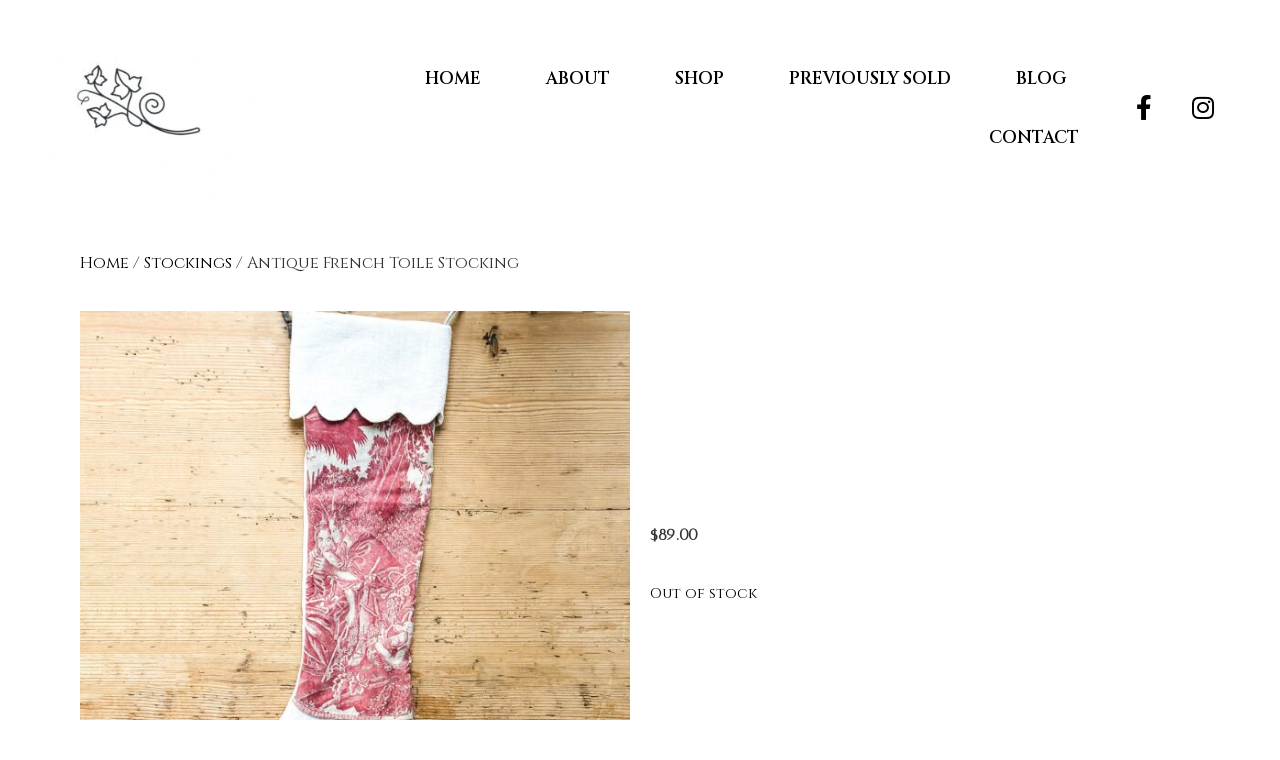

--- FILE ---
content_type: text/html; charset=UTF-8
request_url: https://pennyandivy.com/product/antique-french-toile-stocking/
body_size: 19071
content:
<!DOCTYPE html>
<html lang="en-US">
<head>
	<meta charset="UTF-8">
	<meta name="viewport" content="width=device-width, initial-scale=1.0, viewport-fit=cover" />			<title>
			Antique French Toile Stocking - Penny &amp; Ivy		</title>
		<meta name='robots' content='index, follow, max-image-preview:large, max-snippet:-1, max-video-preview:-1' />
	<style>img:is([sizes="auto" i], [sizes^="auto," i]) { contain-intrinsic-size: 3000px 1500px }</style>
	
	<!-- This site is optimized with the Yoast SEO plugin v26.1.1 - https://yoast.com/wordpress/plugins/seo/ -->
	<link rel="canonical" href="https://pennyandivy.com/product/antique-french-toile-stocking/" />
	<meta property="og:locale" content="en_US" />
	<meta property="og:type" content="article" />
	<meta property="og:title" content="Antique French Toile Stocking - Penny &amp; Ivy" />
	<meta property="og:description" content="This stocking was handmade with antique French toile and vintage linen. The stocking measures approximately 6 inches at the top and 23.5  inches long not including the hanging string.  This stocking is made with fabric with a history so there could be imperfections including patches, light stains, worn areas, and repairs  ***The colors may appear [&hellip;]" />
	<meta property="og:url" content="https://pennyandivy.com/product/antique-french-toile-stocking/" />
	<meta property="og:site_name" content="Penny &amp; Ivy" />
	<meta property="article:modified_time" content="2024-01-17T00:36:04+00:00" />
	<meta property="og:image" content="https://pennyandivy.com/wp-content/uploads/IMG_R_0041-scaled.jpg" />
	<meta property="og:image:width" content="2560" />
	<meta property="og:image:height" content="2560" />
	<meta property="og:image:type" content="image/jpeg" />
	<meta name="twitter:card" content="summary_large_image" />
	<meta name="twitter:label1" content="Est. reading time" />
	<meta name="twitter:data1" content="1 minute" />
	<script type="application/ld+json" class="yoast-schema-graph">{"@context":"https://schema.org","@graph":[{"@type":"WebPage","@id":"https://pennyandivy.com/product/antique-french-toile-stocking/","url":"https://pennyandivy.com/product/antique-french-toile-stocking/","name":"Antique French Toile Stocking - Penny &amp; Ivy","isPartOf":{"@id":"https://pennyandivy.com/#website"},"primaryImageOfPage":{"@id":"https://pennyandivy.com/product/antique-french-toile-stocking/#primaryimage"},"image":{"@id":"https://pennyandivy.com/product/antique-french-toile-stocking/#primaryimage"},"thumbnailUrl":"https://pennyandivy.com/wp-content/uploads/IMG_R_0041-scaled.jpg","datePublished":"2023-10-28T01:04:52+00:00","dateModified":"2024-01-17T00:36:04+00:00","breadcrumb":{"@id":"https://pennyandivy.com/product/antique-french-toile-stocking/#breadcrumb"},"inLanguage":"en-US","potentialAction":[{"@type":"ReadAction","target":["https://pennyandivy.com/product/antique-french-toile-stocking/"]}]},{"@type":"ImageObject","inLanguage":"en-US","@id":"https://pennyandivy.com/product/antique-french-toile-stocking/#primaryimage","url":"https://pennyandivy.com/wp-content/uploads/IMG_R_0041-scaled.jpg","contentUrl":"https://pennyandivy.com/wp-content/uploads/IMG_R_0041-scaled.jpg","width":2560,"height":2560},{"@type":"BreadcrumbList","@id":"https://pennyandivy.com/product/antique-french-toile-stocking/#breadcrumb","itemListElement":[{"@type":"ListItem","position":1,"name":"Home","item":"https://pennyandivy.com/"},{"@type":"ListItem","position":2,"name":"Shop","item":"https://pennyandivy.com/shop/"},{"@type":"ListItem","position":3,"name":"Antique French Toile Stocking"}]},{"@type":"WebSite","@id":"https://pennyandivy.com/#website","url":"https://pennyandivy.com/","name":"Penny &amp; Ivy","description":"Penny &amp; Ivy","publisher":{"@id":"https://pennyandivy.com/#organization"},"potentialAction":[{"@type":"SearchAction","target":{"@type":"EntryPoint","urlTemplate":"https://pennyandivy.com/?s={search_term_string}"},"query-input":{"@type":"PropertyValueSpecification","valueRequired":true,"valueName":"search_term_string"}}],"inLanguage":"en-US"},{"@type":"Organization","@id":"https://pennyandivy.com/#organization","name":"Penny &amp; Ivy","url":"https://pennyandivy.com/","logo":{"@type":"ImageObject","inLanguage":"en-US","@id":"https://pennyandivy.com/#/schema/logo/image/","url":"https://pennyandivy.com/wp-content/uploads/82a319679386484d8d82b5f75006ff11.jpeg","contentUrl":"https://pennyandivy.com/wp-content/uploads/82a319679386484d8d82b5f75006ff11.jpeg","width":1058,"height":846,"caption":"Penny &amp; Ivy"},"image":{"@id":"https://pennyandivy.com/#/schema/logo/image/"}}]}</script>
	<!-- / Yoast SEO plugin. -->


<link rel='dns-prefetch' href='//cdnjs.cloudflare.com' />
<link rel='dns-prefetch' href='//maxcdn.bootstrapcdn.com' />
<script type="text/javascript">
/* <![CDATA[ */
window._wpemojiSettings = {"baseUrl":"https:\/\/s.w.org\/images\/core\/emoji\/16.0.1\/72x72\/","ext":".png","svgUrl":"https:\/\/s.w.org\/images\/core\/emoji\/16.0.1\/svg\/","svgExt":".svg","source":{"concatemoji":"https:\/\/pennyandivy.com\/wp-includes\/js\/wp-emoji-release.min.js?ver=6.8.3"}};
/*! This file is auto-generated */
!function(s,n){var o,i,e;function c(e){try{var t={supportTests:e,timestamp:(new Date).valueOf()};sessionStorage.setItem(o,JSON.stringify(t))}catch(e){}}function p(e,t,n){e.clearRect(0,0,e.canvas.width,e.canvas.height),e.fillText(t,0,0);var t=new Uint32Array(e.getImageData(0,0,e.canvas.width,e.canvas.height).data),a=(e.clearRect(0,0,e.canvas.width,e.canvas.height),e.fillText(n,0,0),new Uint32Array(e.getImageData(0,0,e.canvas.width,e.canvas.height).data));return t.every(function(e,t){return e===a[t]})}function u(e,t){e.clearRect(0,0,e.canvas.width,e.canvas.height),e.fillText(t,0,0);for(var n=e.getImageData(16,16,1,1),a=0;a<n.data.length;a++)if(0!==n.data[a])return!1;return!0}function f(e,t,n,a){switch(t){case"flag":return n(e,"\ud83c\udff3\ufe0f\u200d\u26a7\ufe0f","\ud83c\udff3\ufe0f\u200b\u26a7\ufe0f")?!1:!n(e,"\ud83c\udde8\ud83c\uddf6","\ud83c\udde8\u200b\ud83c\uddf6")&&!n(e,"\ud83c\udff4\udb40\udc67\udb40\udc62\udb40\udc65\udb40\udc6e\udb40\udc67\udb40\udc7f","\ud83c\udff4\u200b\udb40\udc67\u200b\udb40\udc62\u200b\udb40\udc65\u200b\udb40\udc6e\u200b\udb40\udc67\u200b\udb40\udc7f");case"emoji":return!a(e,"\ud83e\udedf")}return!1}function g(e,t,n,a){var r="undefined"!=typeof WorkerGlobalScope&&self instanceof WorkerGlobalScope?new OffscreenCanvas(300,150):s.createElement("canvas"),o=r.getContext("2d",{willReadFrequently:!0}),i=(o.textBaseline="top",o.font="600 32px Arial",{});return e.forEach(function(e){i[e]=t(o,e,n,a)}),i}function t(e){var t=s.createElement("script");t.src=e,t.defer=!0,s.head.appendChild(t)}"undefined"!=typeof Promise&&(o="wpEmojiSettingsSupports",i=["flag","emoji"],n.supports={everything:!0,everythingExceptFlag:!0},e=new Promise(function(e){s.addEventListener("DOMContentLoaded",e,{once:!0})}),new Promise(function(t){var n=function(){try{var e=JSON.parse(sessionStorage.getItem(o));if("object"==typeof e&&"number"==typeof e.timestamp&&(new Date).valueOf()<e.timestamp+604800&&"object"==typeof e.supportTests)return e.supportTests}catch(e){}return null}();if(!n){if("undefined"!=typeof Worker&&"undefined"!=typeof OffscreenCanvas&&"undefined"!=typeof URL&&URL.createObjectURL&&"undefined"!=typeof Blob)try{var e="postMessage("+g.toString()+"("+[JSON.stringify(i),f.toString(),p.toString(),u.toString()].join(",")+"));",a=new Blob([e],{type:"text/javascript"}),r=new Worker(URL.createObjectURL(a),{name:"wpTestEmojiSupports"});return void(r.onmessage=function(e){c(n=e.data),r.terminate(),t(n)})}catch(e){}c(n=g(i,f,p,u))}t(n)}).then(function(e){for(var t in e)n.supports[t]=e[t],n.supports.everything=n.supports.everything&&n.supports[t],"flag"!==t&&(n.supports.everythingExceptFlag=n.supports.everythingExceptFlag&&n.supports[t]);n.supports.everythingExceptFlag=n.supports.everythingExceptFlag&&!n.supports.flag,n.DOMReady=!1,n.readyCallback=function(){n.DOMReady=!0}}).then(function(){return e}).then(function(){var e;n.supports.everything||(n.readyCallback(),(e=n.source||{}).concatemoji?t(e.concatemoji):e.wpemoji&&e.twemoji&&(t(e.twemoji),t(e.wpemoji)))}))}((window,document),window._wpemojiSettings);
/* ]]> */
</script>
<link rel='stylesheet' id='wp-components-css' href='https://pennyandivy.com/wp-includes/css/dist/components/style.min.css?ver=6.8.3' type='text/css' media='all' />
<link rel='stylesheet' id='flexible-shipping-ups-blocks-integration-frontend-css' href='https://pennyandivy.com/wp-content/plugins/flexible-shipping-ups/build/point-selection-block-frontend.css?ver=1760126766' type='text/css' media='all' />
<link rel='stylesheet' id='flexible-shipping-ups-blocks-integration-editor-css' href='https://pennyandivy.com/wp-content/plugins/flexible-shipping-ups/build/point-selection-block.css?ver=1760126766' type='text/css' media='all' />
<link rel='stylesheet' id='premium-addons-css' href='https://pennyandivy.com/wp-content/plugins/premium-addons-for-elementor/assets/frontend/min-css/premium-addons.min.css?ver=4.11.42' type='text/css' media='all' />
<style id='wp-emoji-styles-inline-css' type='text/css'>

	img.wp-smiley, img.emoji {
		display: inline !important;
		border: none !important;
		box-shadow: none !important;
		height: 1em !important;
		width: 1em !important;
		margin: 0 0.07em !important;
		vertical-align: -0.1em !important;
		background: none !important;
		padding: 0 !important;
	}
</style>
<link rel='stylesheet' id='wp-block-library-css' href='https://pennyandivy.com/wp-includes/css/dist/block-library/style.min.css?ver=6.8.3' type='text/css' media='all' />
<style id='classic-theme-styles-inline-css' type='text/css'>
/*! This file is auto-generated */
.wp-block-button__link{color:#fff;background-color:#32373c;border-radius:9999px;box-shadow:none;text-decoration:none;padding:calc(.667em + 2px) calc(1.333em + 2px);font-size:1.125em}.wp-block-file__button{background:#32373c;color:#fff;text-decoration:none}
</style>
<style id='global-styles-inline-css' type='text/css'>
:root{--wp--preset--aspect-ratio--square: 1;--wp--preset--aspect-ratio--4-3: 4/3;--wp--preset--aspect-ratio--3-4: 3/4;--wp--preset--aspect-ratio--3-2: 3/2;--wp--preset--aspect-ratio--2-3: 2/3;--wp--preset--aspect-ratio--16-9: 16/9;--wp--preset--aspect-ratio--9-16: 9/16;--wp--preset--color--black: #000000;--wp--preset--color--cyan-bluish-gray: #abb8c3;--wp--preset--color--white: #ffffff;--wp--preset--color--pale-pink: #f78da7;--wp--preset--color--vivid-red: #cf2e2e;--wp--preset--color--luminous-vivid-orange: #ff6900;--wp--preset--color--luminous-vivid-amber: #fcb900;--wp--preset--color--light-green-cyan: #7bdcb5;--wp--preset--color--vivid-green-cyan: #00d084;--wp--preset--color--pale-cyan-blue: #8ed1fc;--wp--preset--color--vivid-cyan-blue: #0693e3;--wp--preset--color--vivid-purple: #9b51e0;--wp--preset--gradient--vivid-cyan-blue-to-vivid-purple: linear-gradient(135deg,rgba(6,147,227,1) 0%,rgb(155,81,224) 100%);--wp--preset--gradient--light-green-cyan-to-vivid-green-cyan: linear-gradient(135deg,rgb(122,220,180) 0%,rgb(0,208,130) 100%);--wp--preset--gradient--luminous-vivid-amber-to-luminous-vivid-orange: linear-gradient(135deg,rgba(252,185,0,1) 0%,rgba(255,105,0,1) 100%);--wp--preset--gradient--luminous-vivid-orange-to-vivid-red: linear-gradient(135deg,rgba(255,105,0,1) 0%,rgb(207,46,46) 100%);--wp--preset--gradient--very-light-gray-to-cyan-bluish-gray: linear-gradient(135deg,rgb(238,238,238) 0%,rgb(169,184,195) 100%);--wp--preset--gradient--cool-to-warm-spectrum: linear-gradient(135deg,rgb(74,234,220) 0%,rgb(151,120,209) 20%,rgb(207,42,186) 40%,rgb(238,44,130) 60%,rgb(251,105,98) 80%,rgb(254,248,76) 100%);--wp--preset--gradient--blush-light-purple: linear-gradient(135deg,rgb(255,206,236) 0%,rgb(152,150,240) 100%);--wp--preset--gradient--blush-bordeaux: linear-gradient(135deg,rgb(254,205,165) 0%,rgb(254,45,45) 50%,rgb(107,0,62) 100%);--wp--preset--gradient--luminous-dusk: linear-gradient(135deg,rgb(255,203,112) 0%,rgb(199,81,192) 50%,rgb(65,88,208) 100%);--wp--preset--gradient--pale-ocean: linear-gradient(135deg,rgb(255,245,203) 0%,rgb(182,227,212) 50%,rgb(51,167,181) 100%);--wp--preset--gradient--electric-grass: linear-gradient(135deg,rgb(202,248,128) 0%,rgb(113,206,126) 100%);--wp--preset--gradient--midnight: linear-gradient(135deg,rgb(2,3,129) 0%,rgb(40,116,252) 100%);--wp--preset--font-size--small: 13px;--wp--preset--font-size--medium: 20px;--wp--preset--font-size--large: 36px;--wp--preset--font-size--x-large: 42px;--wp--preset--spacing--20: 0.44rem;--wp--preset--spacing--30: 0.67rem;--wp--preset--spacing--40: 1rem;--wp--preset--spacing--50: 1.5rem;--wp--preset--spacing--60: 2.25rem;--wp--preset--spacing--70: 3.38rem;--wp--preset--spacing--80: 5.06rem;--wp--preset--shadow--natural: 6px 6px 9px rgba(0, 0, 0, 0.2);--wp--preset--shadow--deep: 12px 12px 50px rgba(0, 0, 0, 0.4);--wp--preset--shadow--sharp: 6px 6px 0px rgba(0, 0, 0, 0.2);--wp--preset--shadow--outlined: 6px 6px 0px -3px rgba(255, 255, 255, 1), 6px 6px rgba(0, 0, 0, 1);--wp--preset--shadow--crisp: 6px 6px 0px rgba(0, 0, 0, 1);}:where(.is-layout-flex){gap: 0.5em;}:where(.is-layout-grid){gap: 0.5em;}body .is-layout-flex{display: flex;}.is-layout-flex{flex-wrap: wrap;align-items: center;}.is-layout-flex > :is(*, div){margin: 0;}body .is-layout-grid{display: grid;}.is-layout-grid > :is(*, div){margin: 0;}:where(.wp-block-columns.is-layout-flex){gap: 2em;}:where(.wp-block-columns.is-layout-grid){gap: 2em;}:where(.wp-block-post-template.is-layout-flex){gap: 1.25em;}:where(.wp-block-post-template.is-layout-grid){gap: 1.25em;}.has-black-color{color: var(--wp--preset--color--black) !important;}.has-cyan-bluish-gray-color{color: var(--wp--preset--color--cyan-bluish-gray) !important;}.has-white-color{color: var(--wp--preset--color--white) !important;}.has-pale-pink-color{color: var(--wp--preset--color--pale-pink) !important;}.has-vivid-red-color{color: var(--wp--preset--color--vivid-red) !important;}.has-luminous-vivid-orange-color{color: var(--wp--preset--color--luminous-vivid-orange) !important;}.has-luminous-vivid-amber-color{color: var(--wp--preset--color--luminous-vivid-amber) !important;}.has-light-green-cyan-color{color: var(--wp--preset--color--light-green-cyan) !important;}.has-vivid-green-cyan-color{color: var(--wp--preset--color--vivid-green-cyan) !important;}.has-pale-cyan-blue-color{color: var(--wp--preset--color--pale-cyan-blue) !important;}.has-vivid-cyan-blue-color{color: var(--wp--preset--color--vivid-cyan-blue) !important;}.has-vivid-purple-color{color: var(--wp--preset--color--vivid-purple) !important;}.has-black-background-color{background-color: var(--wp--preset--color--black) !important;}.has-cyan-bluish-gray-background-color{background-color: var(--wp--preset--color--cyan-bluish-gray) !important;}.has-white-background-color{background-color: var(--wp--preset--color--white) !important;}.has-pale-pink-background-color{background-color: var(--wp--preset--color--pale-pink) !important;}.has-vivid-red-background-color{background-color: var(--wp--preset--color--vivid-red) !important;}.has-luminous-vivid-orange-background-color{background-color: var(--wp--preset--color--luminous-vivid-orange) !important;}.has-luminous-vivid-amber-background-color{background-color: var(--wp--preset--color--luminous-vivid-amber) !important;}.has-light-green-cyan-background-color{background-color: var(--wp--preset--color--light-green-cyan) !important;}.has-vivid-green-cyan-background-color{background-color: var(--wp--preset--color--vivid-green-cyan) !important;}.has-pale-cyan-blue-background-color{background-color: var(--wp--preset--color--pale-cyan-blue) !important;}.has-vivid-cyan-blue-background-color{background-color: var(--wp--preset--color--vivid-cyan-blue) !important;}.has-vivid-purple-background-color{background-color: var(--wp--preset--color--vivid-purple) !important;}.has-black-border-color{border-color: var(--wp--preset--color--black) !important;}.has-cyan-bluish-gray-border-color{border-color: var(--wp--preset--color--cyan-bluish-gray) !important;}.has-white-border-color{border-color: var(--wp--preset--color--white) !important;}.has-pale-pink-border-color{border-color: var(--wp--preset--color--pale-pink) !important;}.has-vivid-red-border-color{border-color: var(--wp--preset--color--vivid-red) !important;}.has-luminous-vivid-orange-border-color{border-color: var(--wp--preset--color--luminous-vivid-orange) !important;}.has-luminous-vivid-amber-border-color{border-color: var(--wp--preset--color--luminous-vivid-amber) !important;}.has-light-green-cyan-border-color{border-color: var(--wp--preset--color--light-green-cyan) !important;}.has-vivid-green-cyan-border-color{border-color: var(--wp--preset--color--vivid-green-cyan) !important;}.has-pale-cyan-blue-border-color{border-color: var(--wp--preset--color--pale-cyan-blue) !important;}.has-vivid-cyan-blue-border-color{border-color: var(--wp--preset--color--vivid-cyan-blue) !important;}.has-vivid-purple-border-color{border-color: var(--wp--preset--color--vivid-purple) !important;}.has-vivid-cyan-blue-to-vivid-purple-gradient-background{background: var(--wp--preset--gradient--vivid-cyan-blue-to-vivid-purple) !important;}.has-light-green-cyan-to-vivid-green-cyan-gradient-background{background: var(--wp--preset--gradient--light-green-cyan-to-vivid-green-cyan) !important;}.has-luminous-vivid-amber-to-luminous-vivid-orange-gradient-background{background: var(--wp--preset--gradient--luminous-vivid-amber-to-luminous-vivid-orange) !important;}.has-luminous-vivid-orange-to-vivid-red-gradient-background{background: var(--wp--preset--gradient--luminous-vivid-orange-to-vivid-red) !important;}.has-very-light-gray-to-cyan-bluish-gray-gradient-background{background: var(--wp--preset--gradient--very-light-gray-to-cyan-bluish-gray) !important;}.has-cool-to-warm-spectrum-gradient-background{background: var(--wp--preset--gradient--cool-to-warm-spectrum) !important;}.has-blush-light-purple-gradient-background{background: var(--wp--preset--gradient--blush-light-purple) !important;}.has-blush-bordeaux-gradient-background{background: var(--wp--preset--gradient--blush-bordeaux) !important;}.has-luminous-dusk-gradient-background{background: var(--wp--preset--gradient--luminous-dusk) !important;}.has-pale-ocean-gradient-background{background: var(--wp--preset--gradient--pale-ocean) !important;}.has-electric-grass-gradient-background{background: var(--wp--preset--gradient--electric-grass) !important;}.has-midnight-gradient-background{background: var(--wp--preset--gradient--midnight) !important;}.has-small-font-size{font-size: var(--wp--preset--font-size--small) !important;}.has-medium-font-size{font-size: var(--wp--preset--font-size--medium) !important;}.has-large-font-size{font-size: var(--wp--preset--font-size--large) !important;}.has-x-large-font-size{font-size: var(--wp--preset--font-size--x-large) !important;}
:where(.wp-block-post-template.is-layout-flex){gap: 1.25em;}:where(.wp-block-post-template.is-layout-grid){gap: 1.25em;}
:where(.wp-block-columns.is-layout-flex){gap: 2em;}:where(.wp-block-columns.is-layout-grid){gap: 2em;}
:root :where(.wp-block-pullquote){font-size: 1.5em;line-height: 1.6;}
</style>
<link rel='stylesheet' id='wcz-frontend-css' href='https://pennyandivy.com/wp-content/plugins/woocustomizer/assets/css/frontend.css?ver=2.6.3' type='text/css' media='all' />
<link rel='stylesheet' id='woocommerce-layout-css' href='https://pennyandivy.com/wp-content/plugins/woocommerce/assets/css/woocommerce-layout.css?ver=10.2.3' type='text/css' media='all' />
<link rel='stylesheet' id='woocommerce-smallscreen-css' href='https://pennyandivy.com/wp-content/plugins/woocommerce/assets/css/woocommerce-smallscreen.css?ver=10.2.3' type='text/css' media='only screen and (max-width: 768px)' />
<link rel='stylesheet' id='woocommerce-general-css' href='https://pennyandivy.com/wp-content/plugins/woocommerce/assets/css/woocommerce.css?ver=10.2.3' type='text/css' media='all' />
<style id='woocommerce-inline-inline-css' type='text/css'>
.woocommerce form .form-row .required { visibility: visible; }
</style>
<link rel='stylesheet' id='brands-styles-css' href='https://pennyandivy.com/wp-content/plugins/woocommerce/assets/css/brands.css?ver=10.2.3' type='text/css' media='all' />
<link rel='stylesheet' id='parent-style-css' href='https://pennyandivy.com/wp-content/themes/wpbootstrap4-master/style.css?ver=6.8.3' type='text/css' media='all' />
<link rel='stylesheet' id='child-style-css' href='https://pennyandivy.com/wp-content/themes/ChildTheme-master/style.css?ver=1.0.0' type='text/css' media='all' />
<link rel='stylesheet' id='bootstrap-css' href='https://maxcdn.bootstrapcdn.com/bootstrap/4.5.2/css/bootstrap.min.css?ver=6.8.3' type='text/css' media='all' />
<link rel='stylesheet' id='FontAwesome-css' href='https://cdnjs.cloudflare.com/ajax/libs/font-awesome/4.6.3/css/font-awesome.min.css?ver=6.8.3' type='text/css' media='all' />
<link rel='stylesheet' id='e-animation-fadeIn-css' href='https://pennyandivy.com/wp-content/plugins/elementor/assets/lib/animations/styles/fadeIn.min.css?ver=3.32.4' type='text/css' media='all' />
<link rel='stylesheet' id='elementor-frontend-css' href='https://pennyandivy.com/wp-content/plugins/elementor/assets/css/frontend.min.css?ver=3.32.4' type='text/css' media='all' />
<link rel='stylesheet' id='widget-heading-css' href='https://pennyandivy.com/wp-content/plugins/elementor/assets/css/widget-heading.min.css?ver=3.32.4' type='text/css' media='all' />
<link rel='stylesheet' id='widget-form-css' href='https://pennyandivy.com/wp-content/plugins/elementor-pro/assets/css/widget-form.min.css?ver=3.32.2' type='text/css' media='all' />
<link rel='stylesheet' id='widget-spacer-css' href='https://pennyandivy.com/wp-content/plugins/elementor/assets/css/widget-spacer.min.css?ver=3.32.4' type='text/css' media='all' />
<link rel='stylesheet' id='e-animation-slideInRight-css' href='https://pennyandivy.com/wp-content/plugins/elementor/assets/lib/animations/styles/slideInRight.min.css?ver=3.32.4' type='text/css' media='all' />
<link rel='stylesheet' id='e-popup-css' href='https://pennyandivy.com/wp-content/plugins/elementor-pro/assets/css/conditionals/popup.min.css?ver=3.32.2' type='text/css' media='all' />
<link rel='stylesheet' id='widget-image-css' href='https://pennyandivy.com/wp-content/plugins/elementor/assets/css/widget-image.min.css?ver=3.32.4' type='text/css' media='all' />
<link rel='stylesheet' id='widget-nav-menu-css' href='https://pennyandivy.com/wp-content/plugins/elementor-pro/assets/css/widget-nav-menu.min.css?ver=3.32.2' type='text/css' media='all' />
<link rel='stylesheet' id='widget-social-icons-css' href='https://pennyandivy.com/wp-content/plugins/elementor/assets/css/widget-social-icons.min.css?ver=3.32.4' type='text/css' media='all' />
<link rel='stylesheet' id='e-apple-webkit-css' href='https://pennyandivy.com/wp-content/plugins/elementor/assets/css/conditionals/apple-webkit.min.css?ver=3.32.4' type='text/css' media='all' />
<link rel='stylesheet' id='widget-woocommerce-product-images-css' href='https://pennyandivy.com/wp-content/plugins/elementor-pro/assets/css/widget-woocommerce-product-images.min.css?ver=3.32.2' type='text/css' media='all' />
<link rel='stylesheet' id='widget-woocommerce-product-price-css' href='https://pennyandivy.com/wp-content/plugins/elementor-pro/assets/css/widget-woocommerce-product-price.min.css?ver=3.32.2' type='text/css' media='all' />
<link rel='stylesheet' id='widget-woocommerce-product-add-to-cart-css' href='https://pennyandivy.com/wp-content/plugins/elementor-pro/assets/css/widget-woocommerce-product-add-to-cart.min.css?ver=3.32.2' type='text/css' media='all' />
<link rel='stylesheet' id='elementor-icons-css' href='https://pennyandivy.com/wp-content/plugins/elementor/assets/lib/eicons/css/elementor-icons.min.css?ver=5.44.0' type='text/css' media='all' />
<link rel='stylesheet' id='elementor-post-127-css' href='https://pennyandivy.com/wp-content/uploads/elementor/css/post-127.css?ver=1766418275' type='text/css' media='all' />
<link rel='stylesheet' id='font-awesome-5-all-css' href='https://pennyandivy.com/wp-content/plugins/elementor/assets/lib/font-awesome/css/all.min.css?ver=4.11.42' type='text/css' media='all' />
<link rel='stylesheet' id='font-awesome-4-shim-css' href='https://pennyandivy.com/wp-content/plugins/elementor/assets/lib/font-awesome/css/v4-shims.min.css?ver=3.32.4' type='text/css' media='all' />
<link rel='stylesheet' id='elementor-post-3823-css' href='https://pennyandivy.com/wp-content/uploads/elementor/css/post-3823.css?ver=1766418275' type='text/css' media='all' />
<link rel='stylesheet' id='elementor-post-132-css' href='https://pennyandivy.com/wp-content/uploads/elementor/css/post-132.css?ver=1766418275' type='text/css' media='all' />
<link rel='stylesheet' id='elementor-post-396-css' href='https://pennyandivy.com/wp-content/uploads/elementor/css/post-396.css?ver=1766418275' type='text/css' media='all' />
<link rel='stylesheet' id='elementor-post-333-css' href='https://pennyandivy.com/wp-content/uploads/elementor/css/post-333.css?ver=1766419416' type='text/css' media='all' />
<link rel='stylesheet' id='wc_stripe_express_checkout_style-css' href='https://pennyandivy.com/wp-content/plugins/woocommerce-gateway-stripe/build/express-checkout.css?ver=883d1b0d4165d89258df' type='text/css' media='all' />
<style id='wcz-customizer-custom-css-inline-css' type='text/css'>
body.wcz-btns.wcz-woocommerce ul.products li.product a.button,
					body.wcz-btns.wcz-woocommerce .related.products ul.products li.product a.button,
                    body.wcz-btns.wcz-woocommerce.single-product div.product form.cart .button,
                    body.wcz-btns.wcz-woocommerce.wcz-wooblocks ul.wc-block-grid__products li.wc-block-grid__product .add_to_cart_button{font-size:15px;}body.wcz-btns.wcz-woocommerce ul.products li.product a.button,
					body.wcz-btns.wcz-woocommerce .related.products ul.products li.product a.button,
					body.wcz-btns.wcz-woocommerce.single-product div.product form.cart .button,
					body.wcz-btns.wcz-woocommerce.single-product .woocommerce-Reviews form.comment-form input.submit,
                    body.wcz-btns.wcz-woocommerce.wcz-wooblocks ul.wc-block-grid__products li.wc-block-grid__product .add_to_cart_button{background-color:#e5e5e5 !important;color:#000000 !important;text-shadow:none;}body.wcz-edit-sale.woocommerce ul.products li.product span.onsale,
					body.wcz-edit-sale.single-product span.onsale,
					.woocommerce span.wcz-ajaxsearch-result-sale,
                    body.wcz-edit-sale .wcz-popup span.onsale,
                    body.wcz-edit-sale.wcz-wooblocks ul.wc-block-grid__products li.wc-block-grid__product .wc-block-grid__product-onsale{background-color:#e0e0e0 !important;color:#000000 !important;text-shadow:none !important;}body.woocommerce-cart .wc-proceed-to-checkout a.button.checkout-button{background-color:#eeeeee !important;color:#000000 !important;}body.woocommerce-cart .wc-proceed-to-checkout a.button.checkout-button:hover{background-color:#d8d8d8 !important;color:#000000 !important;}body.woocommerce-checkout #payment button#place_order{background-color:#0a0a0a !important;color:#ffffff !important;}body.woocommerce-checkout #payment button#place_order:hover{background-color:#bfbfbf !important;color:#000000 !important;}
</style>
<link rel='stylesheet' id='elementor-gf-anticdidone-css' href='https://fonts.googleapis.com/css?family=Antic+Didone:100,100italic,200,200italic,300,300italic,400,400italic,500,500italic,600,600italic,700,700italic,800,800italic,900,900italic&#038;display=auto' type='text/css' media='all' />
<link rel='stylesheet' id='elementor-gf-dawningofanewday-css' href='https://fonts.googleapis.com/css?family=Dawning+of+a+New+Day:100,100italic,200,200italic,300,300italic,400,400italic,500,500italic,600,600italic,700,700italic,800,800italic,900,900italic&#038;display=auto' type='text/css' media='all' />
<link rel='stylesheet' id='elementor-gf-cinzel-css' href='https://fonts.googleapis.com/css?family=Cinzel:100,100italic,200,200italic,300,300italic,400,400italic,500,500italic,600,600italic,700,700italic,800,800italic,900,900italic&#038;display=auto' type='text/css' media='all' />
<link rel='stylesheet' id='elementor-gf-raleway-css' href='https://fonts.googleapis.com/css?family=Raleway:100,100italic,200,200italic,300,300italic,400,400italic,500,500italic,600,600italic,700,700italic,800,800italic,900,900italic&#038;display=auto' type='text/css' media='all' />
<link rel='stylesheet' id='elementor-gf-roboto-css' href='https://fonts.googleapis.com/css?family=Roboto:100,100italic,200,200italic,300,300italic,400,400italic,500,500italic,600,600italic,700,700italic,800,800italic,900,900italic&#038;display=auto' type='text/css' media='all' />
<link rel='stylesheet' id='elementor-icons-shared-0-css' href='https://pennyandivy.com/wp-content/plugins/elementor/assets/lib/font-awesome/css/fontawesome.min.css?ver=5.15.3' type='text/css' media='all' />
<link rel='stylesheet' id='elementor-icons-fa-solid-css' href='https://pennyandivy.com/wp-content/plugins/elementor/assets/lib/font-awesome/css/solid.min.css?ver=5.15.3' type='text/css' media='all' />
<link rel='stylesheet' id='elementor-icons-fa-brands-css' href='https://pennyandivy.com/wp-content/plugins/elementor/assets/lib/font-awesome/css/brands.min.css?ver=5.15.3' type='text/css' media='all' />
<script type="text/javascript" id="jquery-core-js-extra">
/* <![CDATA[ */
var pp = {"ajax_url":"https:\/\/pennyandivy.com\/wp-admin\/admin-ajax.php"};
/* ]]> */
</script>
<script type="text/javascript" src="https://pennyandivy.com/wp-includes/js/jquery/jquery.min.js?ver=3.7.1" id="jquery-core-js"></script>
<script type="text/javascript" src="https://pennyandivy.com/wp-content/plugins/woocommerce/assets/js/jquery-blockui/jquery.blockUI.min.js?ver=2.7.0-wc.10.2.3" id="jquery-blockui-js" defer="defer" data-wp-strategy="defer"></script>
<script type="text/javascript" id="wc-add-to-cart-js-extra">
/* <![CDATA[ */
var wc_add_to_cart_params = {"ajax_url":"\/wp-admin\/admin-ajax.php","wc_ajax_url":"\/?wc-ajax=%%endpoint%%","i18n_view_cart":"View cart","cart_url":"https:\/\/pennyandivy.com\/cart\/","is_cart":"","cart_redirect_after_add":"no"};
/* ]]> */
</script>
<script type="text/javascript" src="https://pennyandivy.com/wp-content/plugins/woocommerce/assets/js/frontend/add-to-cart.min.js?ver=10.2.3" id="wc-add-to-cart-js" defer="defer" data-wp-strategy="defer"></script>
<script type="text/javascript" id="wc-single-product-js-extra">
/* <![CDATA[ */
var wc_single_product_params = {"i18n_required_rating_text":"Please select a rating","i18n_rating_options":["1 of 5 stars","2 of 5 stars","3 of 5 stars","4 of 5 stars","5 of 5 stars"],"i18n_product_gallery_trigger_text":"View full-screen image gallery","review_rating_required":"yes","flexslider":{"rtl":false,"animation":"slide","smoothHeight":true,"directionNav":false,"controlNav":"thumbnails","slideshow":false,"animationSpeed":500,"animationLoop":false,"allowOneSlide":false},"zoom_enabled":"","zoom_options":[],"photoswipe_enabled":"","photoswipe_options":{"shareEl":false,"closeOnScroll":false,"history":false,"hideAnimationDuration":0,"showAnimationDuration":0},"flexslider_enabled":""};
/* ]]> */
</script>
<script type="text/javascript" src="https://pennyandivy.com/wp-content/plugins/woocommerce/assets/js/frontend/single-product.min.js?ver=10.2.3" id="wc-single-product-js" defer="defer" data-wp-strategy="defer"></script>
<script type="text/javascript" src="https://pennyandivy.com/wp-content/plugins/woocommerce/assets/js/js-cookie/js.cookie.min.js?ver=2.1.4-wc.10.2.3" id="js-cookie-js" defer="defer" data-wp-strategy="defer"></script>
<script type="text/javascript" id="woocommerce-js-extra">
/* <![CDATA[ */
var woocommerce_params = {"ajax_url":"\/wp-admin\/admin-ajax.php","wc_ajax_url":"\/?wc-ajax=%%endpoint%%","i18n_password_show":"Show password","i18n_password_hide":"Hide password"};
/* ]]> */
</script>
<script type="text/javascript" src="https://pennyandivy.com/wp-content/plugins/woocommerce/assets/js/frontend/woocommerce.min.js?ver=10.2.3" id="woocommerce-js" defer="defer" data-wp-strategy="defer"></script>
<script type="text/javascript" src="https://cdnjs.cloudflare.com/ajax/libs/popper.js/1.16.0/umd/popper.min.js?ver=6.8.3" id="Popper-js"></script>
<script type="text/javascript" src="https://maxcdn.bootstrapcdn.com/bootstrap/4.5.2/js/bootstrap.min.js?ver=6.8.3" id="JavaScript-js"></script>
<script type="text/javascript" src="https://pennyandivy.com/wp-content/plugins/elementor/assets/lib/font-awesome/js/v4-shims.min.js?ver=3.32.4" id="font-awesome-4-shim-js"></script>
<link rel="https://api.w.org/" href="https://pennyandivy.com/wp-json/" /><link rel="alternate" title="JSON" type="application/json" href="https://pennyandivy.com/wp-json/wp/v2/product/10234" /><link rel="EditURI" type="application/rsd+xml" title="RSD" href="https://pennyandivy.com/xmlrpc.php?rsd" />
<meta name="generator" content="WordPress 6.8.3" />
<meta name="generator" content="WooCommerce 10.2.3" />
<link rel='shortlink' href='https://pennyandivy.com/?p=10234' />
<link rel="alternate" title="oEmbed (JSON)" type="application/json+oembed" href="https://pennyandivy.com/wp-json/oembed/1.0/embed?url=https%3A%2F%2Fpennyandivy.com%2Fproduct%2Fantique-french-toile-stocking%2F" />
<link rel="alternate" title="oEmbed (XML)" type="text/xml+oembed" href="https://pennyandivy.com/wp-json/oembed/1.0/embed?url=https%3A%2F%2Fpennyandivy.com%2Fproduct%2Fantique-french-toile-stocking%2F&#038;format=xml" />
	<noscript><style>.woocommerce-product-gallery{ opacity: 1 !important; }</style></noscript>
	<meta name="generator" content="Elementor 3.32.4; features: additional_custom_breakpoints; settings: css_print_method-external, google_font-enabled, font_display-auto">
			<style>
				.e-con.e-parent:nth-of-type(n+4):not(.e-lazyloaded):not(.e-no-lazyload),
				.e-con.e-parent:nth-of-type(n+4):not(.e-lazyloaded):not(.e-no-lazyload) * {
					background-image: none !important;
				}
				@media screen and (max-height: 1024px) {
					.e-con.e-parent:nth-of-type(n+3):not(.e-lazyloaded):not(.e-no-lazyload),
					.e-con.e-parent:nth-of-type(n+3):not(.e-lazyloaded):not(.e-no-lazyload) * {
						background-image: none !important;
					}
				}
				@media screen and (max-height: 640px) {
					.e-con.e-parent:nth-of-type(n+2):not(.e-lazyloaded):not(.e-no-lazyload),
					.e-con.e-parent:nth-of-type(n+2):not(.e-lazyloaded):not(.e-no-lazyload) * {
						background-image: none !important;
					}
				}
			</style>
			<link rel="icon" href="https://pennyandivy.com/wp-content/uploads/pennyIvyLogoMonogram.png" sizes="32x32" />
<link rel="icon" href="https://pennyandivy.com/wp-content/uploads/pennyIvyLogoMonogram.png" sizes="192x192" />
<link rel="apple-touch-icon" href="https://pennyandivy.com/wp-content/uploads/pennyIvyLogoMonogram.png" />
<meta name="msapplication-TileImage" content="https://pennyandivy.com/wp-content/uploads/pennyIvyLogoMonogram.png" />
		<style type="text/css" id="wp-custom-css">
			nav {background-color: transparent;}
		</style>
		</head>
<body class="wp-singular product-template-default single single-product postid-10234 wp-custom-logo wp-theme-wpbootstrap4-master wp-child-theme-ChildTheme-master theme-wpbootstrap4-master wcz-woocommerce wcz-btns wcz-btn-style-default wcz-edit-sale woocommerce woocommerce-page woocommerce-no-js elementor-default elementor-template-full-width elementor-kit-127 elementor-page-333">
		<header data-elementor-type="header" data-elementor-id="132" class="elementor elementor-132 elementor-location-header" data-elementor-post-type="elementor_library">
					<section class="elementor-section elementor-top-section elementor-element elementor-element-f67ca61 elementor-section-full_width elementor-section-stretched elementor-section-content-middle elementor-section-height-default elementor-section-height-default" data-id="f67ca61" data-element_type="section" data-settings="{&quot;stretch_section&quot;:&quot;section-stretched&quot;,&quot;background_background&quot;:&quot;classic&quot;}">
						<div class="elementor-container elementor-column-gap-default">
					<div class="elementor-column elementor-col-33 elementor-top-column elementor-element elementor-element-d00f861" data-id="d00f861" data-element_type="column">
			<div class="elementor-widget-wrap elementor-element-populated">
						<div class="elementor-element elementor-element-65bf228 elementor-widget elementor-widget-theme-site-logo elementor-widget-image" data-id="65bf228" data-element_type="widget" data-widget_type="theme-site-logo.default">
				<div class="elementor-widget-container">
											<a href="https://pennyandivy.com">
			<img width="300" height="240" src="https://pennyandivy.com/wp-content/uploads/82a319679386484d8d82b5f75006ff11-300x240.jpeg" class="attachment-medium size-medium wp-image-2851" alt="" srcset="https://pennyandivy.com/wp-content/uploads/82a319679386484d8d82b5f75006ff11-300x240.jpeg 300w, https://pennyandivy.com/wp-content/uploads/82a319679386484d8d82b5f75006ff11-1024x819.jpeg 1024w, https://pennyandivy.com/wp-content/uploads/82a319679386484d8d82b5f75006ff11-768x614.jpeg 768w, https://pennyandivy.com/wp-content/uploads/82a319679386484d8d82b5f75006ff11-600x480.jpeg 600w, https://pennyandivy.com/wp-content/uploads/82a319679386484d8d82b5f75006ff11.jpeg 1058w" sizes="(max-width: 300px) 100vw, 300px" />				</a>
											</div>
				</div>
					</div>
		</div>
				<div class="elementor-column elementor-col-33 elementor-top-column elementor-element elementor-element-957c368" data-id="957c368" data-element_type="column">
			<div class="elementor-widget-wrap elementor-element-populated">
						<div class="elementor-element elementor-element-52ebaae elementor-nav-menu__align-end elementor-nav-menu--stretch elementor-nav-menu--dropdown-tablet elementor-nav-menu__text-align-aside elementor-nav-menu--toggle elementor-nav-menu--burger elementor-widget elementor-widget-nav-menu" data-id="52ebaae" data-element_type="widget" data-settings="{&quot;full_width&quot;:&quot;stretch&quot;,&quot;layout&quot;:&quot;horizontal&quot;,&quot;submenu_icon&quot;:{&quot;value&quot;:&quot;&lt;i class=\&quot;fas fa-caret-down\&quot; aria-hidden=\&quot;true\&quot;&gt;&lt;\/i&gt;&quot;,&quot;library&quot;:&quot;fa-solid&quot;},&quot;toggle&quot;:&quot;burger&quot;}" data-widget_type="nav-menu.default">
				<div class="elementor-widget-container">
								<nav aria-label="Menu" class="elementor-nav-menu--main elementor-nav-menu__container elementor-nav-menu--layout-horizontal e--pointer-underline e--animation-fade">
				<ul id="menu-1-52ebaae" class="elementor-nav-menu"><li class="menu-item menu-item-type-post_type menu-item-object-page menu-item-home menu-item-136"><a href="https://pennyandivy.com/" class="elementor-item">Home</a></li>
<li class="menu-item menu-item-type-post_type menu-item-object-page menu-item-376"><a href="https://pennyandivy.com/about/" class="elementor-item">About</a></li>
<li class="menu-item menu-item-type-post_type menu-item-object-page current_page_parent menu-item-377"><a href="https://pennyandivy.com/shop/" class="elementor-item">Shop</a></li>
<li class="menu-item menu-item-type-post_type menu-item-object-page menu-item-3922"><a href="https://pennyandivy.com/previously-sold/" class="elementor-item">Previously Sold</a></li>
<li class="menu-item menu-item-type-post_type menu-item-object-page menu-item-378"><a href="https://pennyandivy.com/blog/" class="elementor-item">Blog</a></li>
<li class="menu-item menu-item-type-post_type menu-item-object-page menu-item-379"><a href="https://pennyandivy.com/contact/" class="elementor-item">Contact</a></li>
</ul>			</nav>
					<div class="elementor-menu-toggle" role="button" tabindex="0" aria-label="Menu Toggle" aria-expanded="false">
			<i aria-hidden="true" role="presentation" class="elementor-menu-toggle__icon--open eicon-menu-bar"></i><i aria-hidden="true" role="presentation" class="elementor-menu-toggle__icon--close eicon-close"></i>		</div>
					<nav class="elementor-nav-menu--dropdown elementor-nav-menu__container" aria-hidden="true">
				<ul id="menu-2-52ebaae" class="elementor-nav-menu"><li class="menu-item menu-item-type-post_type menu-item-object-page menu-item-home menu-item-136"><a href="https://pennyandivy.com/" class="elementor-item" tabindex="-1">Home</a></li>
<li class="menu-item menu-item-type-post_type menu-item-object-page menu-item-376"><a href="https://pennyandivy.com/about/" class="elementor-item" tabindex="-1">About</a></li>
<li class="menu-item menu-item-type-post_type menu-item-object-page current_page_parent menu-item-377"><a href="https://pennyandivy.com/shop/" class="elementor-item" tabindex="-1">Shop</a></li>
<li class="menu-item menu-item-type-post_type menu-item-object-page menu-item-3922"><a href="https://pennyandivy.com/previously-sold/" class="elementor-item" tabindex="-1">Previously Sold</a></li>
<li class="menu-item menu-item-type-post_type menu-item-object-page menu-item-378"><a href="https://pennyandivy.com/blog/" class="elementor-item" tabindex="-1">Blog</a></li>
<li class="menu-item menu-item-type-post_type menu-item-object-page menu-item-379"><a href="https://pennyandivy.com/contact/" class="elementor-item" tabindex="-1">Contact</a></li>
</ul>			</nav>
						</div>
				</div>
					</div>
		</div>
				<div class="elementor-column elementor-col-33 elementor-top-column elementor-element elementor-element-dd85915" data-id="dd85915" data-element_type="column">
			<div class="elementor-widget-wrap elementor-element-populated">
						<div class="elementor-element elementor-element-1885653 e-grid-align-left e-grid-align-tablet-right elementor-shape-rounded elementor-grid-0 elementor-widget elementor-widget-social-icons" data-id="1885653" data-element_type="widget" data-widget_type="social-icons.default">
				<div class="elementor-widget-container">
							<div class="elementor-social-icons-wrapper elementor-grid" role="list">
							<span class="elementor-grid-item" role="listitem">
					<a class="elementor-icon elementor-social-icon elementor-social-icon-facebook-f elementor-repeater-item-b23ec78" href="https://www.facebook.com/pennyandivy/" target="_blank">
						<span class="elementor-screen-only">Facebook-f</span>
						<i aria-hidden="true" class="fab fa-facebook-f"></i>					</a>
				</span>
							<span class="elementor-grid-item" role="listitem">
					<a class="elementor-icon elementor-social-icon elementor-social-icon-instagram elementor-repeater-item-9680607" href="https://www.instagram.com/pennyandivy/" target="_blank">
						<span class="elementor-screen-only">Instagram</span>
						<i aria-hidden="true" class="fab fa-instagram"></i>					</a>
				</span>
					</div>
						</div>
				</div>
					</div>
		</div>
					</div>
		</section>
				</header>
		<div class="woocommerce-notices-wrapper"></div>		<div data-elementor-type="product" data-elementor-id="333" class="elementor elementor-333 elementor-location-single post-10234 product type-product status-publish has-post-thumbnail product_cat-stockings first outofstock taxable shipping-taxable purchasable product-type-simple product" data-elementor-post-type="elementor_library">
					<section class="elementor-section elementor-top-section elementor-element elementor-element-e8626cf elementor-section-content-middle elementor-section-boxed elementor-section-height-default elementor-section-height-default" data-id="e8626cf" data-element_type="section">
						<div class="elementor-container elementor-column-gap-default">
					<div class="elementor-column elementor-col-50 elementor-top-column elementor-element elementor-element-5f66e07" data-id="5f66e07" data-element_type="column">
			<div class="elementor-widget-wrap elementor-element-populated">
						<div class="elementor-element elementor-element-acdbb48 elementor-widget elementor-widget-woocommerce-breadcrumb" data-id="acdbb48" data-element_type="widget" data-widget_type="woocommerce-breadcrumb.default">
				<div class="elementor-widget-container">
					<nav class="woocommerce-breadcrumb" aria-label="Breadcrumb"><a href="https://pennyandivy.com">Home</a>&nbsp;&#47;&nbsp;<a href="https://pennyandivy.com/product-category/stockings/">Stockings</a>&nbsp;&#47;&nbsp;Antique French Toile Stocking</nav>				</div>
				</div>
				<div class="elementor-element elementor-element-9c7b0d3 yes elementor-widget elementor-widget-woocommerce-product-images" data-id="9c7b0d3" data-element_type="widget" data-widget_type="woocommerce-product-images.default">
				<div class="elementor-widget-container">
					<div class="woocommerce-product-gallery woocommerce-product-gallery--with-images woocommerce-product-gallery--columns-4 images" data-columns="4" style="opacity: 0; transition: opacity .25s ease-in-out;">
	<div class="woocommerce-product-gallery__wrapper">
		<div data-thumb="https://pennyandivy.com/wp-content/uploads/IMG_R_0041-100x100.jpg" data-thumb-alt="Antique French Toile Stocking" data-thumb-srcset="https://pennyandivy.com/wp-content/uploads/IMG_R_0041-100x100.jpg 100w, https://pennyandivy.com/wp-content/uploads/IMG_R_0041-300x300.jpg 300w, https://pennyandivy.com/wp-content/uploads/IMG_R_0041-1024x1024.jpg 1024w, https://pennyandivy.com/wp-content/uploads/IMG_R_0041-150x150.jpg 150w, https://pennyandivy.com/wp-content/uploads/IMG_R_0041-768x768.jpg 768w, https://pennyandivy.com/wp-content/uploads/IMG_R_0041-1536x1536.jpg 1536w, https://pennyandivy.com/wp-content/uploads/IMG_R_0041-2048x2048.jpg 2048w, https://pennyandivy.com/wp-content/uploads/IMG_R_0041-600x600.jpg 600w"  data-thumb-sizes="(max-width: 100px) 100vw, 100px" class="woocommerce-product-gallery__image"><a href="https://pennyandivy.com/wp-content/uploads/IMG_R_0041-scaled.jpg"><img width="600" height="600" src="https://pennyandivy.com/wp-content/uploads/IMG_R_0041-600x600.jpg" class="wp-post-image" alt="Antique French Toile Stocking" data-caption="" data-src="https://pennyandivy.com/wp-content/uploads/IMG_R_0041-scaled.jpg" data-large_image="https://pennyandivy.com/wp-content/uploads/IMG_R_0041-scaled.jpg" data-large_image_width="2560" data-large_image_height="2560" decoding="async" srcset="https://pennyandivy.com/wp-content/uploads/IMG_R_0041-600x600.jpg 600w, https://pennyandivy.com/wp-content/uploads/IMG_R_0041-300x300.jpg 300w, https://pennyandivy.com/wp-content/uploads/IMG_R_0041-1024x1024.jpg 1024w, https://pennyandivy.com/wp-content/uploads/IMG_R_0041-150x150.jpg 150w, https://pennyandivy.com/wp-content/uploads/IMG_R_0041-768x768.jpg 768w, https://pennyandivy.com/wp-content/uploads/IMG_R_0041-1536x1536.jpg 1536w, https://pennyandivy.com/wp-content/uploads/IMG_R_0041-2048x2048.jpg 2048w, https://pennyandivy.com/wp-content/uploads/IMG_R_0041-100x100.jpg 100w" sizes="(max-width: 600px) 100vw, 600px" /></a></div>	</div>
</div>
				</div>
				</div>
					</div>
		</div>
				<div class="elementor-column elementor-col-50 elementor-top-column elementor-element elementor-element-696733b" data-id="696733b" data-element_type="column">
			<div class="elementor-widget-wrap elementor-element-populated">
						<div class="elementor-element elementor-element-c969e56 elementor-widget elementor-widget-woocommerce-product-price" data-id="c969e56" data-element_type="widget" data-widget_type="woocommerce-product-price.default">
				<div class="elementor-widget-container">
					<p class="price"><span class="woocommerce-Price-amount amount"><bdi><span class="woocommerce-Price-currencySymbol">&#36;</span>89.00</bdi></span></p>
				</div>
				</div>
				<div class="elementor-element elementor-element-1d09bb5 e-add-to-cart--show-quantity-yes elementor-widget elementor-widget-woocommerce-product-add-to-cart" data-id="1d09bb5" data-element_type="widget" data-widget_type="woocommerce-product-add-to-cart.default">
				<div class="elementor-widget-container">
					
		<div class="elementor-add-to-cart elementor-product-simple">
			<p class="stock out-of-stock">Out of stock</p>
		</div>

						</div>
				</div>
					</div>
		</div>
					</div>
		</section>
				<section class="elementor-section elementor-top-section elementor-element elementor-element-6e5be5b elementor-section-boxed elementor-section-height-default elementor-section-height-default" data-id="6e5be5b" data-element_type="section">
						<div class="elementor-container elementor-column-gap-default">
					<div class="elementor-column elementor-col-100 elementor-top-column elementor-element elementor-element-7b29e4d" data-id="7b29e4d" data-element_type="column">
			<div class="elementor-widget-wrap elementor-element-populated">
						<div class="elementor-element elementor-element-9c38ef8 elementor-widget elementor-widget-heading" data-id="9c38ef8" data-element_type="widget" data-widget_type="heading.default">
				<div class="elementor-widget-container">
					<h2 class="elementor-heading-title elementor-size-default">Description</h2>				</div>
				</div>
				<div class="elementor-element elementor-element-a733e03 elementor-widget elementor-widget-woocommerce-product-content" data-id="a733e03" data-element_type="widget" data-widget_type="woocommerce-product-content.default">
				<div class="elementor-widget-container">
					<p>This stocking was handmade with antique French toile and vintage linen. The stocking measures approximately 6 inches at the top and 23.5  inches long not including the hanging string.  This stocking is made with fabric with a history so there could be imperfections including patches, light stains, worn areas, and repairs  ***The colors may appear slightly different in person***</p>
				</div>
				</div>
					</div>
		</div>
					</div>
		</section>
				</div>
				<footer data-elementor-type="footer" data-elementor-id="396" class="elementor elementor-396 elementor-location-footer" data-elementor-post-type="elementor_library">
					<section class="elementor-section elementor-top-section elementor-element elementor-element-4cb484d elementor-section-full_width elementor-section-height-default elementor-section-height-default" data-id="4cb484d" data-element_type="section">
						<div class="elementor-container elementor-column-gap-default">
					<div class="elementor-column elementor-col-100 elementor-top-column elementor-element elementor-element-4cd856c" data-id="4cd856c" data-element_type="column">
			<div class="elementor-widget-wrap elementor-element-populated">
						<div class="elementor-element elementor-element-2e60005 elementor-widget elementor-widget-image" data-id="2e60005" data-element_type="widget" data-widget_type="image.default">
				<div class="elementor-widget-container">
															<img width="900" height="600" src="https://pennyandivy.com/wp-content/uploads/PI-footer-mobile.jpg" class="attachment-full size-full wp-image-2868" alt="" srcset="https://pennyandivy.com/wp-content/uploads/PI-footer-mobile.jpg 900w, https://pennyandivy.com/wp-content/uploads/PI-footer-mobile-300x200.jpg 300w, https://pennyandivy.com/wp-content/uploads/PI-footer-mobile-768x512.jpg 768w, https://pennyandivy.com/wp-content/uploads/PI-footer-mobile-600x400.jpg 600w" sizes="(max-width: 900px) 100vw, 900px" />															</div>
				</div>
					</div>
		</div>
					</div>
		</section>
				<section class="elementor-section elementor-top-section elementor-element elementor-element-7b87f1d elementor-section-full_width elementor-section-height-default elementor-section-height-default" data-id="7b87f1d" data-element_type="section">
						<div class="elementor-container elementor-column-gap-default">
					<div class="elementor-column elementor-col-100 elementor-top-column elementor-element elementor-element-f7e4a6e" data-id="f7e4a6e" data-element_type="column">
			<div class="elementor-widget-wrap elementor-element-populated">
						<div class="elementor-element elementor-element-768ad8a elementor-widget elementor-widget-text-editor" data-id="768ad8a" data-element_type="widget" id="foot" data-widget_type="text-editor.default">
				<div class="elementor-widget-container">
									Copyright ©2026 All Rights Reserved. Web Design by <a href="https://i4.net" target="_blank">i4 Solutions</a>								</div>
				</div>
					</div>
		</div>
					</div>
		</section>
				</footer>
		
<script type="speculationrules">
{"prefetch":[{"source":"document","where":{"and":[{"href_matches":"\/*"},{"not":{"href_matches":["\/wp-*.php","\/wp-admin\/*","\/wp-content\/uploads\/*","\/wp-content\/*","\/wp-content\/plugins\/*","\/wp-content\/themes\/ChildTheme-master\/*","\/wp-content\/themes\/wpbootstrap4-master\/*","\/*\\?(.+)"]}},{"not":{"selector_matches":"a[rel~=\"nofollow\"]"}},{"not":{"selector_matches":".no-prefetch, .no-prefetch a"}}]},"eagerness":"conservative"}]}
</script>
		<div data-elementor-type="popup" data-elementor-id="3823" class="elementor elementor-3823 elementor-location-popup" data-elementor-settings="{&quot;entrance_animation&quot;:&quot;slideInRight&quot;,&quot;exit_animation&quot;:&quot;slideInRight&quot;,&quot;avoid_multiple_popups&quot;:&quot;yes&quot;,&quot;entrance_animation_duration&quot;:{&quot;unit&quot;:&quot;px&quot;,&quot;size&quot;:1.2,&quot;sizes&quot;:[]},&quot;a11y_navigation&quot;:&quot;yes&quot;,&quot;triggers&quot;:{&quot;page_load_delay&quot;:5,&quot;page_load&quot;:&quot;yes&quot;},&quot;timing&quot;:{&quot;times&quot;:&quot;yes&quot;,&quot;devices&quot;:&quot;yes&quot;,&quot;browsers&quot;:&quot;yes&quot;,&quot;times_times&quot;:3,&quot;devices_devices&quot;:[&quot;desktop&quot;,&quot;mobile&quot;,&quot;tablet&quot;],&quot;browsers_browsers&quot;:&quot;all&quot;}}" data-elementor-post-type="elementor_library">
					<section class="elementor-section elementor-top-section elementor-element elementor-element-34cbdf17 elementor-section-full_width elementor-section-height-min-height elementor-section-items-stretch elementor-section-content-middle elementor-section-height-default" data-id="34cbdf17" data-element_type="section">
						<div class="elementor-container elementor-column-gap-no">
					<div class="elementor-column elementor-col-25 elementor-top-column elementor-element elementor-element-5e3ba56e" data-id="5e3ba56e" data-element_type="column" data-settings="{&quot;background_background&quot;:&quot;classic&quot;}">
			<div class="elementor-widget-wrap elementor-element-populated">
							</div>
		</div>
				<div class="elementor-column elementor-col-25 elementor-top-column elementor-element elementor-element-4077f2ae" data-id="4077f2ae" data-element_type="column" data-settings="{&quot;background_background&quot;:&quot;classic&quot;}">
			<div class="elementor-widget-wrap elementor-element-populated">
						<div class="elementor-element elementor-element-76089dab animated-fast elementor-invisible elementor-widget elementor-widget-heading" data-id="76089dab" data-element_type="widget" data-settings="{&quot;_animation&quot;:&quot;fadeIn&quot;,&quot;_animation_delay&quot;:&quot;350&quot;}" data-widget_type="heading.default">
				<div class="elementor-widget-container">
					<h3 class="elementor-heading-title elementor-size-default">Please subscribe to Penny &amp; Ivy's email list to receive updates on future sales and a bonus 10% off welcome coupon code</h3>				</div>
				</div>
				<div class="elementor-element elementor-element-499cb487 elementor-button-align-stretch elementor-widget elementor-widget-form" data-id="499cb487" data-element_type="widget" data-settings="{&quot;step_next_label&quot;:&quot;Next&quot;,&quot;step_previous_label&quot;:&quot;Previous&quot;,&quot;button_width&quot;:&quot;100&quot;,&quot;step_type&quot;:&quot;number_text&quot;,&quot;step_icon_shape&quot;:&quot;circle&quot;}" data-widget_type="form.default">
				<div class="elementor-widget-container">
							<form class="elementor-form" method="post" name="Newsletter sign up + 10% off" aria-label="Newsletter sign up + 10% off">
			<input type="hidden" name="post_id" value="3823"/>
			<input type="hidden" name="form_id" value="499cb487"/>
			<input type="hidden" name="referer_title" value="Set of 3 Tiny Stockings and Mittens - Penny &amp; Ivy" />

							<input type="hidden" name="queried_id" value="12330"/>
			
			<div class="elementor-form-fields-wrapper elementor-labels-">
								<div class="elementor-field-type-text elementor-field-group elementor-column elementor-field-group-field_b0f9929 elementor-col-100 elementor-field-required">
												<label for="form-field-field_b0f9929" class="elementor-field-label elementor-screen-only">
								First Name							</label>
														<input size="1" type="text" name="form_fields[field_b0f9929]" id="form-field-field_b0f9929" class="elementor-field elementor-size-sm  elementor-field-textual" placeholder="First Name" required="required">
											</div>
								<div class="elementor-field-type-email elementor-field-group elementor-column elementor-field-group-email elementor-col-100 elementor-field-required">
												<label for="form-field-email" class="elementor-field-label elementor-screen-only">
								Email							</label>
														<input size="1" type="email" name="form_fields[email]" id="form-field-email" class="elementor-field elementor-size-sm  elementor-field-textual" placeholder="Your Email" required="required">
											</div>
								<div class="elementor-field-group elementor-column elementor-field-type-submit elementor-col-100 e-form__buttons">
					<button class="elementor-button elementor-size-sm" type="submit">
						<span class="elementor-button-content-wrapper">
																						<span class="elementor-button-text">Sign Up </span>
													</span>
					</button>
				</div>
			</div>
		</form>
						</div>
				</div>
				<div class="elementor-element elementor-element-436adf70 elementor-align-center elementor-widget elementor-widget-button" data-id="436adf70" data-element_type="widget" data-widget_type="button.default">
				<div class="elementor-widget-container">
									<div class="elementor-button-wrapper">
					<a class="elementor-button elementor-button-link elementor-size-sm" href="#elementor-action%3Aaction%3Dpopup%3Aclose%26settings%3DeyJkb19ub3Rfc2hvd19hZ2FpbiI6IiJ9">
						<span class="elementor-button-content-wrapper">
									<span class="elementor-button-text">No thanks</span>
					</span>
					</a>
				</div>
								</div>
				</div>
					</div>
		</div>
				<div class="elementor-column elementor-col-50 elementor-top-column elementor-element elementor-element-41ec9eb4" data-id="41ec9eb4" data-element_type="column" data-settings="{&quot;background_background&quot;:&quot;classic&quot;}">
			<div class="elementor-widget-wrap elementor-element-populated">
						<div class="elementor-element elementor-element-419b5cf4 elementor-widget elementor-widget-spacer" data-id="419b5cf4" data-element_type="widget" data-widget_type="spacer.default">
				<div class="elementor-widget-container">
							<div class="elementor-spacer">
			<div class="elementor-spacer-inner"></div>
		</div>
						</div>
				</div>
					</div>
		</div>
					</div>
		</section>
				</div>
		<script type="application/ld+json">{"@context":"https:\/\/schema.org\/","@type":"BreadcrumbList","itemListElement":[{"@type":"ListItem","position":1,"item":{"name":"Home","@id":"https:\/\/pennyandivy.com"}},{"@type":"ListItem","position":2,"item":{"name":"Stockings","@id":"https:\/\/pennyandivy.com\/product-category\/stockings\/"}},{"@type":"ListItem","position":3,"item":{"name":"Antique French Toile Stocking","@id":"https:\/\/pennyandivy.com\/product\/antique-french-toile-stocking\/"}}]}</script>			<script>
				const lazyloadRunObserver = () => {
					const lazyloadBackgrounds = document.querySelectorAll( `.e-con.e-parent:not(.e-lazyloaded)` );
					const lazyloadBackgroundObserver = new IntersectionObserver( ( entries ) => {
						entries.forEach( ( entry ) => {
							if ( entry.isIntersecting ) {
								let lazyloadBackground = entry.target;
								if( lazyloadBackground ) {
									lazyloadBackground.classList.add( 'e-lazyloaded' );
								}
								lazyloadBackgroundObserver.unobserve( entry.target );
							}
						});
					}, { rootMargin: '200px 0px 200px 0px' } );
					lazyloadBackgrounds.forEach( ( lazyloadBackground ) => {
						lazyloadBackgroundObserver.observe( lazyloadBackground );
					} );
				};
				const events = [
					'DOMContentLoaded',
					'elementor/lazyload/observe',
				];
				events.forEach( ( event ) => {
					document.addEventListener( event, lazyloadRunObserver );
				} );
			</script>
				<script type='text/javascript'>
		(function () {
			var c = document.body.className;
			c = c.replace(/woocommerce-no-js/, 'woocommerce-js');
			document.body.className = c;
		})();
	</script>
	<link rel='stylesheet' id='wc-stripe-blocks-checkout-style-css' href='https://pennyandivy.com/wp-content/plugins/woocommerce-gateway-stripe/build/upe-blocks.css?ver=cd8a631b1218abad291e' type='text/css' media='all' />
<link rel='stylesheet' id='wc-blocks-style-css' href='https://pennyandivy.com/wp-content/plugins/woocommerce/assets/client/blocks/wc-blocks.css?ver=wc-10.2.3' type='text/css' media='all' />
<link rel='stylesheet' id='wc-stripe-upe-classic-css' href='https://pennyandivy.com/wp-content/plugins/woocommerce-gateway-stripe/build/upe-classic.css?ver=10.0.0' type='text/css' media='all' />
<link rel='stylesheet' id='stripelink_styles-css' href='https://pennyandivy.com/wp-content/plugins/woocommerce-gateway-stripe/assets/css/stripe-link.css?ver=10.0.0' type='text/css' media='all' />
<script type="text/javascript" src="https://pennyandivy.com/wp-content/plugins/elementor/assets/js/webpack.runtime.min.js?ver=3.32.4" id="elementor-webpack-runtime-js"></script>
<script type="text/javascript" src="https://pennyandivy.com/wp-content/plugins/elementor/assets/js/frontend-modules.min.js?ver=3.32.4" id="elementor-frontend-modules-js"></script>
<script type="text/javascript" src="https://pennyandivy.com/wp-includes/js/jquery/ui/core.min.js?ver=1.13.3" id="jquery-ui-core-js"></script>
<script type="text/javascript" id="elementor-frontend-js-before">
/* <![CDATA[ */
var elementorFrontendConfig = {"environmentMode":{"edit":false,"wpPreview":false,"isScriptDebug":false},"i18n":{"shareOnFacebook":"Share on Facebook","shareOnTwitter":"Share on Twitter","pinIt":"Pin it","download":"Download","downloadImage":"Download image","fullscreen":"Fullscreen","zoom":"Zoom","share":"Share","playVideo":"Play Video","previous":"Previous","next":"Next","close":"Close","a11yCarouselPrevSlideMessage":"Previous slide","a11yCarouselNextSlideMessage":"Next slide","a11yCarouselFirstSlideMessage":"This is the first slide","a11yCarouselLastSlideMessage":"This is the last slide","a11yCarouselPaginationBulletMessage":"Go to slide"},"is_rtl":false,"breakpoints":{"xs":0,"sm":480,"md":768,"lg":1025,"xl":1440,"xxl":1600},"responsive":{"breakpoints":{"mobile":{"label":"Mobile Portrait","value":767,"default_value":767,"direction":"max","is_enabled":true},"mobile_extra":{"label":"Mobile Landscape","value":880,"default_value":880,"direction":"max","is_enabled":false},"tablet":{"label":"Tablet Portrait","value":1024,"default_value":1024,"direction":"max","is_enabled":true},"tablet_extra":{"label":"Tablet Landscape","value":1200,"default_value":1200,"direction":"max","is_enabled":false},"laptop":{"label":"Laptop","value":1366,"default_value":1366,"direction":"max","is_enabled":false},"widescreen":{"label":"Widescreen","value":2400,"default_value":2400,"direction":"min","is_enabled":false}},"hasCustomBreakpoints":false},"version":"3.32.4","is_static":false,"experimentalFeatures":{"additional_custom_breakpoints":true,"theme_builder_v2":true,"landing-pages":true,"home_screen":true,"global_classes_should_enforce_capabilities":true,"e_variables":true,"cloud-library":true,"e_opt_in_v4_page":true,"import-export-customization":true,"e_pro_variables":true},"urls":{"assets":"https:\/\/pennyandivy.com\/wp-content\/plugins\/elementor\/assets\/","ajaxurl":"https:\/\/pennyandivy.com\/wp-admin\/admin-ajax.php","uploadUrl":"https:\/\/pennyandivy.com\/wp-content\/uploads"},"nonces":{"floatingButtonsClickTracking":"63cda1d3d8"},"swiperClass":"swiper","settings":{"page":[],"editorPreferences":[]},"kit":{"active_breakpoints":["viewport_mobile","viewport_tablet"],"global_image_lightbox":"yes","lightbox_enable_counter":"yes","lightbox_enable_fullscreen":"yes","lightbox_enable_zoom":"yes","lightbox_enable_share":"yes","lightbox_title_src":"title","lightbox_description_src":"description","woocommerce_notices_elements":[]},"post":{"id":10234,"title":"Antique%20French%20Toile%20Stocking%20-%20Penny%20%26%20Ivy","excerpt":"","featuredImage":"https:\/\/pennyandivy.com\/wp-content\/uploads\/IMG_R_0041-1024x1024.jpg"}};
/* ]]> */
</script>
<script type="text/javascript" src="https://pennyandivy.com/wp-content/plugins/elementor/assets/js/frontend.min.js?ver=3.32.4" id="elementor-frontend-js"></script>
<script type="text/javascript" src="https://pennyandivy.com/wp-content/plugins/elementor-pro/assets/lib/smartmenus/jquery.smartmenus.min.js?ver=1.2.1" id="smartmenus-js"></script>
<script type="text/javascript" src="https://pennyandivy.com/wp-content/plugins/woocommerce/assets/js/sourcebuster/sourcebuster.min.js?ver=10.2.3" id="sourcebuster-js-js"></script>
<script type="text/javascript" id="wc-order-attribution-js-extra">
/* <![CDATA[ */
var wc_order_attribution = {"params":{"lifetime":1.0e-5,"session":30,"base64":false,"ajaxurl":"https:\/\/pennyandivy.com\/wp-admin\/admin-ajax.php","prefix":"wc_order_attribution_","allowTracking":true},"fields":{"source_type":"current.typ","referrer":"current_add.rf","utm_campaign":"current.cmp","utm_source":"current.src","utm_medium":"current.mdm","utm_content":"current.cnt","utm_id":"current.id","utm_term":"current.trm","utm_source_platform":"current.plt","utm_creative_format":"current.fmt","utm_marketing_tactic":"current.tct","session_entry":"current_add.ep","session_start_time":"current_add.fd","session_pages":"session.pgs","session_count":"udata.vst","user_agent":"udata.uag"}};
/* ]]> */
</script>
<script type="text/javascript" src="https://pennyandivy.com/wp-content/plugins/woocommerce/assets/js/frontend/order-attribution.min.js?ver=10.2.3" id="wc-order-attribution-js"></script>
<script type="text/javascript" src="https://js.stripe.com/v3/?ver=3.0" id="stripe-js"></script>
<script type="text/javascript" src="https://pennyandivy.com/wp-includes/js/dist/vendor/lodash.min.js?ver=4.17.21" id="lodash-js"></script>
<script type="text/javascript" id="lodash-js-after">
/* <![CDATA[ */
window.lodash = _.noConflict();
/* ]]> */
</script>
<script type="text/javascript" src="https://pennyandivy.com/wp-includes/js/dist/vendor/react.min.js?ver=18.3.1.1" id="react-js"></script>
<script type="text/javascript" src="https://pennyandivy.com/wp-includes/js/dist/vendor/react-dom.min.js?ver=18.3.1.1" id="react-dom-js"></script>
<script type="text/javascript" src="https://pennyandivy.com/wp-includes/js/dist/hooks.min.js?ver=4d63a3d491d11ffd8ac6" id="wp-hooks-js"></script>
<script type="text/javascript" src="https://pennyandivy.com/wp-includes/js/dist/i18n.min.js?ver=5e580eb46a90c2b997e6" id="wp-i18n-js"></script>
<script type="text/javascript" id="wp-i18n-js-after">
/* <![CDATA[ */
wp.i18n.setLocaleData( { 'text direction\u0004ltr': [ 'ltr' ] } );
/* ]]> */
</script>
<script type="text/javascript" src="https://pennyandivy.com/wp-includes/js/dist/vendor/wp-polyfill.min.js?ver=3.15.0" id="wp-polyfill-js"></script>
<script type="text/javascript" src="https://pennyandivy.com/wp-includes/js/dist/url.min.js?ver=c2964167dfe2477c14ea" id="wp-url-js"></script>
<script type="text/javascript" src="https://pennyandivy.com/wp-includes/js/dist/api-fetch.min.js?ver=3623a576c78df404ff20" id="wp-api-fetch-js"></script>
<script type="text/javascript" id="wp-api-fetch-js-after">
/* <![CDATA[ */
wp.apiFetch.use( wp.apiFetch.createRootURLMiddleware( "https://pennyandivy.com/wp-json/" ) );
wp.apiFetch.nonceMiddleware = wp.apiFetch.createNonceMiddleware( "601120a5f0" );
wp.apiFetch.use( wp.apiFetch.nonceMiddleware );
wp.apiFetch.use( wp.apiFetch.mediaUploadMiddleware );
wp.apiFetch.nonceEndpoint = "https://pennyandivy.com/wp-admin/admin-ajax.php?action=rest-nonce";
/* ]]> */
</script>
<script type="text/javascript" src="https://pennyandivy.com/wp-includes/js/dist/vendor/react-jsx-runtime.min.js?ver=18.3.1" id="react-jsx-runtime-js"></script>
<script type="text/javascript" src="https://pennyandivy.com/wp-includes/js/dist/deprecated.min.js?ver=e1f84915c5e8ae38964c" id="wp-deprecated-js"></script>
<script type="text/javascript" src="https://pennyandivy.com/wp-includes/js/dist/dom.min.js?ver=80bd57c84b45cf04f4ce" id="wp-dom-js"></script>
<script type="text/javascript" src="https://pennyandivy.com/wp-includes/js/dist/escape-html.min.js?ver=6561a406d2d232a6fbd2" id="wp-escape-html-js"></script>
<script type="text/javascript" src="https://pennyandivy.com/wp-includes/js/dist/element.min.js?ver=a4eeeadd23c0d7ab1d2d" id="wp-element-js"></script>
<script type="text/javascript" src="https://pennyandivy.com/wp-includes/js/dist/is-shallow-equal.min.js?ver=e0f9f1d78d83f5196979" id="wp-is-shallow-equal-js"></script>
<script type="text/javascript" src="https://pennyandivy.com/wp-includes/js/dist/keycodes.min.js?ver=034ff647a54b018581d3" id="wp-keycodes-js"></script>
<script type="text/javascript" src="https://pennyandivy.com/wp-includes/js/dist/priority-queue.min.js?ver=9c21c957c7e50ffdbf48" id="wp-priority-queue-js"></script>
<script type="text/javascript" src="https://pennyandivy.com/wp-includes/js/dist/compose.min.js?ver=84bcf832a5c99203f3db" id="wp-compose-js"></script>
<script type="text/javascript" src="https://pennyandivy.com/wp-includes/js/dist/private-apis.min.js?ver=0f8478f1ba7e0eea562b" id="wp-private-apis-js"></script>
<script type="text/javascript" src="https://pennyandivy.com/wp-includes/js/dist/redux-routine.min.js?ver=8bb92d45458b29590f53" id="wp-redux-routine-js"></script>
<script type="text/javascript" src="https://pennyandivy.com/wp-includes/js/dist/data.min.js?ver=fe6c4835cd00e12493c3" id="wp-data-js"></script>
<script type="text/javascript" id="wp-data-js-after">
/* <![CDATA[ */
( function() {
	var userId = 0;
	var storageKey = "WP_DATA_USER_" + userId;
	wp.data
		.use( wp.data.plugins.persistence, { storageKey: storageKey } );
} )();
/* ]]> */
</script>
<script type="text/javascript" src="https://pennyandivy.com/wp-includes/js/dist/html-entities.min.js?ver=2cd3358363e0675638fb" id="wp-html-entities-js"></script>
<script type="text/javascript" id="wc_stripe_express_checkout-js-extra">
/* <![CDATA[ */
var wc_stripe_express_checkout_params = {"ajax_url":"\/?wc-ajax=%%endpoint%%","stripe":{"publishable_key":"pk_live_51KGQuCItgQLYzWUNDGBiV2tlxVQqhYhX0XkW3gBtJelqrwNMdEktRx46DU0wk34J2MVkdKhtUvCpioQAoMqurtRz00HsC0V0QP","allow_prepaid_card":"yes","locale":"en","is_link_enabled":false,"is_express_checkout_enabled":true,"is_amazon_pay_enabled":false,"is_payment_request_enabled":true},"nonce":{"payment":"9b13cb7d50","shipping":"8db6280081","normalize_address":"a610bd1413","get_cart_details":"78027cc897","update_shipping":"59bf6cdfd1","checkout":"c09ee70fad","add_to_cart":"1e2aeeb587","get_selected_product_data":"dd14fb7e1b","log_errors":"930751608a","clear_cart":"05aaed175c","pay_for_order":"6a088f1127","wc_store_api":"db2d0972d3","wc_store_api_express_checkout":"e963543cce"},"i18n":{"no_prepaid_card":"Sorry, we're not accepting prepaid cards at this time.","unknown_shipping":"Unknown shipping option \"[option]\"."},"checkout":{"url":"https:\/\/pennyandivy.com\/checkout\/","currency_code":"usd","currency_decimals":2,"country_code":"US","needs_shipping":"no","needs_payer_phone":true,"default_shipping_option":{"id":"pending","displayName":"Pending","amount":0}},"button":{"type":"buy","theme":"dark","height":"40","radius":"2","locale":"en"},"is_pay_for_order":"","has_block":"","login_confirmation":"","is_product_page":"1","is_checkout_page":"","product":{"shippingOptions":[{"id":"pending","displayName":"Pending","amount":0}],"displayItems":[{"label":"Antique French Toile Stocking","amount":8900},{"label":"Tax","amount":489,"pending":false},{"label":"Shipping","amount":0,"pending":true}],"total":{"label":" (via WooCommerce)","amount":9389,"pending":true},"requestShipping":true,"currency":"usd","country_code":"US","validVariationSelected":true},"is_cart_page":"","taxes_based_on_billing":"1","allowed_shipping_countries":["CA","US"],"custom_checkout_fields":[],"has_free_trial":""};
/* ]]> */
</script>
<script type="text/javascript" src="https://pennyandivy.com/wp-content/plugins/woocommerce-gateway-stripe/build/express-checkout.js?ver=883d1b0d4165d89258df" id="wc_stripe_express_checkout-js"></script>
<script type="text/javascript" id="wc-country-select-js-extra">
/* <![CDATA[ */
var wc_country_select_params = {"countries":"{\"CA\":{\"AB\":\"Alberta\",\"BC\":\"British Columbia\",\"MB\":\"Manitoba\",\"NB\":\"New Brunswick\",\"NL\":\"Newfoundland and Labrador\",\"NT\":\"Northwest Territories\",\"NS\":\"Nova Scotia\",\"NU\":\"Nunavut\",\"ON\":\"Ontario\",\"PE\":\"Prince Edward Island\",\"QC\":\"Quebec\",\"SK\":\"Saskatchewan\",\"YT\":\"Yukon Territory\"},\"US\":{\"AL\":\"Alabama\",\"AK\":\"Alaska\",\"AZ\":\"Arizona\",\"AR\":\"Arkansas\",\"CA\":\"California\",\"CO\":\"Colorado\",\"CT\":\"Connecticut\",\"DE\":\"Delaware\",\"DC\":\"District of Columbia\",\"FL\":\"Florida\",\"GA\":\"Georgia\",\"HI\":\"Hawaii\",\"ID\":\"Idaho\",\"IL\":\"Illinois\",\"IN\":\"Indiana\",\"IA\":\"Iowa\",\"KS\":\"Kansas\",\"KY\":\"Kentucky\",\"LA\":\"Louisiana\",\"ME\":\"Maine\",\"MD\":\"Maryland\",\"MA\":\"Massachusetts\",\"MI\":\"Michigan\",\"MN\":\"Minnesota\",\"MS\":\"Mississippi\",\"MO\":\"Missouri\",\"MT\":\"Montana\",\"NE\":\"Nebraska\",\"NV\":\"Nevada\",\"NH\":\"New Hampshire\",\"NJ\":\"New Jersey\",\"NM\":\"New Mexico\",\"NY\":\"New York\",\"NC\":\"North Carolina\",\"ND\":\"North Dakota\",\"OH\":\"Ohio\",\"OK\":\"Oklahoma\",\"OR\":\"Oregon\",\"PA\":\"Pennsylvania\",\"RI\":\"Rhode Island\",\"SC\":\"South Carolina\",\"SD\":\"South Dakota\",\"TN\":\"Tennessee\",\"TX\":\"Texas\",\"UT\":\"Utah\",\"VT\":\"Vermont\",\"VA\":\"Virginia\",\"WA\":\"Washington\",\"WV\":\"West Virginia\",\"WI\":\"Wisconsin\",\"WY\":\"Wyoming\",\"AA\":\"Armed Forces (AA)\",\"AE\":\"Armed Forces (AE)\",\"AP\":\"Armed Forces (AP)\"}}","i18n_select_state_text":"Select an option\u2026","i18n_no_matches":"No matches found","i18n_ajax_error":"Loading failed","i18n_input_too_short_1":"Please enter 1 or more characters","i18n_input_too_short_n":"Please enter %qty% or more characters","i18n_input_too_long_1":"Please delete 1 character","i18n_input_too_long_n":"Please delete %qty% characters","i18n_selection_too_long_1":"You can only select 1 item","i18n_selection_too_long_n":"You can only select %qty% items","i18n_load_more":"Loading more results\u2026","i18n_searching":"Searching\u2026"};
/* ]]> */
</script>
<script type="text/javascript" src="https://pennyandivy.com/wp-content/plugins/woocommerce/assets/js/frontend/country-select.min.js?ver=10.2.3" id="wc-country-select-js" data-wp-strategy="defer"></script>
<script type="text/javascript" id="wc-address-i18n-js-extra">
/* <![CDATA[ */
var wc_address_i18n_params = {"locale":"{\"CA\":{\"postcode\":{\"label\":\"Postal code\"},\"state\":{\"label\":\"Province\"}},\"US\":{\"postcode\":{\"label\":\"ZIP Code\"},\"state\":{\"label\":\"State\"}},\"default\":{\"first_name\":{\"label\":\"First name\",\"required\":true,\"class\":[\"form-row-first\"],\"autocomplete\":\"given-name\",\"priority\":10},\"last_name\":{\"label\":\"Last name\",\"required\":true,\"class\":[\"form-row-last\"],\"autocomplete\":\"family-name\",\"priority\":20},\"company\":{\"label\":\"Company name\",\"class\":[\"form-row-wide\"],\"autocomplete\":\"organization\",\"priority\":30,\"required\":false},\"country\":{\"type\":\"country\",\"label\":\"Country \\\/ Region\",\"required\":true,\"class\":[\"form-row-wide\",\"address-field\",\"update_totals_on_change\"],\"autocomplete\":\"country\",\"priority\":40},\"address_1\":{\"label\":\"Street address\",\"placeholder\":\"House number and street name\",\"required\":true,\"class\":[\"form-row-wide\",\"address-field\"],\"autocomplete\":\"address-line1\",\"priority\":50},\"address_2\":{\"label\":\"Apartment, suite, unit, etc.\",\"label_class\":[\"screen-reader-text\"],\"placeholder\":\"Apartment, suite, unit, etc. (optional)\",\"class\":[\"form-row-wide\",\"address-field\"],\"autocomplete\":\"address-line2\",\"priority\":60,\"required\":false},\"city\":{\"label\":\"Town \\\/ City\",\"required\":true,\"class\":[\"form-row-wide\",\"address-field\"],\"autocomplete\":\"address-level2\",\"priority\":70},\"state\":{\"type\":\"state\",\"label\":\"State \\\/ County\",\"required\":true,\"class\":[\"form-row-wide\",\"address-field\"],\"validate\":[\"state\"],\"autocomplete\":\"address-level1\",\"priority\":80},\"postcode\":{\"label\":\"Postcode \\\/ ZIP\",\"required\":true,\"class\":[\"form-row-wide\",\"address-field\"],\"validate\":[\"postcode\"],\"autocomplete\":\"postal-code\",\"priority\":90}}}","locale_fields":"{\"address_1\":\"#billing_address_1_field, #shipping_address_1_field\",\"address_2\":\"#billing_address_2_field, #shipping_address_2_field\",\"state\":\"#billing_state_field, #shipping_state_field, #calc_shipping_state_field\",\"postcode\":\"#billing_postcode_field, #shipping_postcode_field, #calc_shipping_postcode_field\",\"city\":\"#billing_city_field, #shipping_city_field, #calc_shipping_city_field\"}","i18n_required_text":"required","i18n_optional_text":"optional"};
/* ]]> */
</script>
<script type="text/javascript" src="https://pennyandivy.com/wp-content/plugins/woocommerce/assets/js/frontend/address-i18n.min.js?ver=10.2.3" id="wc-address-i18n-js" data-wp-strategy="defer"></script>
<script type="text/javascript" id="wc-checkout-js-extra">
/* <![CDATA[ */
var wc_checkout_params = {"ajax_url":"\/wp-admin\/admin-ajax.php","wc_ajax_url":"\/?wc-ajax=%%endpoint%%","update_order_review_nonce":"18ac44697c","apply_coupon_nonce":"9b52dd6892","remove_coupon_nonce":"4b79fd123e","option_guest_checkout":"yes","checkout_url":"\/?wc-ajax=checkout","is_checkout":"0","debug_mode":"","i18n_checkout_error":"There was an error processing your order. Please check for any charges in your payment method and review your <a href=\"https:\/\/pennyandivy.com\/my-account\/orders\/\">order history<\/a> before placing the order again."};
/* ]]> */
</script>
<script type="text/javascript" src="https://pennyandivy.com/wp-content/plugins/woocommerce/assets/js/frontend/checkout.min.js?ver=10.2.3" id="wc-checkout-js" data-wp-strategy="defer"></script>
<script type="text/javascript" id="wc-stripe-upe-classic-js-extra">
/* <![CDATA[ */
var wc_stripe_upe_params = {"gatewayId":"stripe","title":"Credit \/ Debit Card","isUPEEnabled":"1","key":"pk_live_51KGQuCItgQLYzWUNDGBiV2tlxVQqhYhX0XkW3gBtJelqrwNMdEktRx46DU0wk34J2MVkdKhtUvCpioQAoMqurtRz00HsC0V0QP","locale":"en","apiVersion":"2024-06-20","isLoggedIn":"","isSignupOnCheckoutAllowed":"","isCheckout":"","return_url":"https:\/\/pennyandivy.com\/checkout\/order-received\/?utm_nooverride=1","ajax_url":"\/?wc-ajax=%%endpoint%%","wp_ajax_url":"https:\/\/pennyandivy.com\/wp-admin\/admin-ajax.php","theme_name":"ChildTheme-master","testMode":"","createPaymentIntentNonce":"d988b7bd69","updatePaymentIntentNonce":"b86df71a80","createSetupIntentNonce":"2a53efb60b","createAndConfirmSetupIntentNonce":"138a01b935","updateFailedOrderNonce":"730c7bb75b","paymentMethodsConfig":{"affirm":{"isReusable":false,"title":"Affirm","description":"","testingInstructions":"","showSaveOption":false,"supportsDeferredIntent":true,"countries":["US"],"enabledPaymentMethods":["affirm","card","cashapp","klarna"]},"card":{"isReusable":true,"title":"Credit \/ Debit Card","description":"","testingInstructions":"<strong>Test mode:<\/strong> use the test VISA card 4242424242424242 with any expiry date and CVC. Other payment methods may redirect to a Stripe test page to authorize payment. More test card numbers are listed <a href=\"https:\/\/docs.stripe.com\/testing\" target=\"_blank\">here<\/a>.","showSaveOption":true,"supportsDeferredIntent":true,"countries":[],"enabledPaymentMethods":["affirm","card","cashapp","klarna"]},"cashapp":{"isReusable":true,"title":"Cash App Pay","description":"","testingInstructions":"","showSaveOption":true,"supportsDeferredIntent":true,"countries":["US"],"enabledPaymentMethods":["affirm","card","cashapp","klarna"]},"klarna":{"isReusable":true,"title":"Klarna","description":"","testingInstructions":"","showSaveOption":true,"supportsDeferredIntent":true,"countries":["US"],"enabledPaymentMethods":["affirm","card","cashapp","klarna"]}},"genericErrorMessage":"There was a problem processing the payment. Please check your email inbox and refresh the page to try again.","accountDescriptor":"","addPaymentReturnURL":"https:\/\/pennyandivy.com\/my-account\/payment-methods\/","orderReceivedURL":"https:\/\/pennyandivy.com\/checkout\/order-received\/","enabledBillingFields":["billing_first_name","billing_last_name","billing_company","billing_country","billing_address_1","billing_address_2","billing_city","billing_state","billing_postcode","billing_phone","billing_email"],"cartContainsSubscription":"","subscriptionRequiresManualRenewal":"","subscriptionManualRenewalEnabled":"","forceSavePaymentMethod":"","accountCountry":"US","isPaymentRequestEnabled":"1","isAmazonPayEnabled":"","isLinkEnabled":"","appearance":"","blocksAppearance":"","saveAppearanceNonce":"54ae9e2c2b","isECEEnabled":"1","isAmazonPayAvailable":"","isOCEnabled":"","OCLayout":"accordion","paymentMethodConfigurationParentId":"pmc_1LEKjAGX8lmJQndTk2ziRchV","hasAffirmGatewayPlugin":"","hasKlarnaGatewayPlugin":"","cartTotal":"0","currency":"USD","isPaymentNeeded":"","invalid_number":"The card number is not a valid credit card number.","invalid_expiry_month":"The card's expiration month is invalid.","invalid_expiry_year":"The card's expiration year is invalid.","invalid_cvc":"The card's security code is invalid.","incorrect_number":"The card number is incorrect.","incomplete_number":"The card number is incomplete.","incomplete_cvc":"The card's security code is incomplete.","incomplete_expiry":"The card's expiration date is incomplete.","expired_card":"The card has expired.","incorrect_cvc":"The card's security code is incorrect.","incorrect_zip":"The card's zip code failed validation.","postal_code_invalid":"Invalid zip code, please correct and try again","invalid_expiry_year_past":"The card's expiration year is in the past","card_declined":"The card was declined.","missing":"There is no card on a customer that is being charged.","processing_error":"An error occurred while processing the card.","invalid_sofort_country":"The billing country is not accepted by Sofort. Please try another country.","email_invalid":"Invalid email address, please correct and try again.","invalid_request_error":"Unable to process this payment, please try again or use alternative method.","amount_too_large":"The order total is too high for this payment method","amount_too_small":"The order total is too low for this payment method","country_code_invalid":"Invalid country code, please try again with a valid country code","tax_id_invalid":"Invalid Tax Id, please try again with a valid tax id","invalid_wallet_type":"Invalid wallet payment type, please try again or use an alternative method.","payment_intent_authentication_failure":"We are unable to authenticate your payment method. Please choose a different payment method and try again.","insufficient_funds":"Your card has insufficient funds."};
/* ]]> */
</script>
<script type="text/javascript" src="https://pennyandivy.com/wp-content/plugins/woocommerce-gateway-stripe/build/upe-classic.js?ver=10.0.0" id="wc-stripe-upe-classic-js"></script>
<script type="text/javascript" src="https://pennyandivy.com/wp-content/plugins/elementor-pro/assets/js/webpack-pro.runtime.min.js?ver=3.32.2" id="elementor-pro-webpack-runtime-js"></script>
<script type="text/javascript" id="elementor-pro-frontend-js-before">
/* <![CDATA[ */
var ElementorProFrontendConfig = {"ajaxurl":"https:\/\/pennyandivy.com\/wp-admin\/admin-ajax.php","nonce":"6f8337614c","urls":{"assets":"https:\/\/pennyandivy.com\/wp-content\/plugins\/elementor-pro\/assets\/","rest":"https:\/\/pennyandivy.com\/wp-json\/"},"settings":{"lazy_load_background_images":true},"popup":{"hasPopUps":true},"shareButtonsNetworks":{"facebook":{"title":"Facebook","has_counter":true},"twitter":{"title":"Twitter"},"linkedin":{"title":"LinkedIn","has_counter":true},"pinterest":{"title":"Pinterest","has_counter":true},"reddit":{"title":"Reddit","has_counter":true},"vk":{"title":"VK","has_counter":true},"odnoklassniki":{"title":"OK","has_counter":true},"tumblr":{"title":"Tumblr"},"digg":{"title":"Digg"},"skype":{"title":"Skype"},"stumbleupon":{"title":"StumbleUpon","has_counter":true},"mix":{"title":"Mix"},"telegram":{"title":"Telegram"},"pocket":{"title":"Pocket","has_counter":true},"xing":{"title":"XING","has_counter":true},"whatsapp":{"title":"WhatsApp"},"email":{"title":"Email"},"print":{"title":"Print"},"x-twitter":{"title":"X"},"threads":{"title":"Threads"}},"woocommerce":{"menu_cart":{"cart_page_url":"https:\/\/pennyandivy.com\/cart\/","checkout_page_url":"https:\/\/pennyandivy.com\/checkout\/","fragments_nonce":"753cb7e54c"}},"facebook_sdk":{"lang":"en_US","app_id":""},"lottie":{"defaultAnimationUrl":"https:\/\/pennyandivy.com\/wp-content\/plugins\/elementor-pro\/modules\/lottie\/assets\/animations\/default.json"}};
/* ]]> */
</script>
<script type="text/javascript" src="https://pennyandivy.com/wp-content/plugins/elementor-pro/assets/js/frontend.min.js?ver=3.32.2" id="elementor-pro-frontend-js"></script>
<script type="text/javascript" src="https://pennyandivy.com/wp-content/plugins/elementor-pro/assets/js/elements-handlers.min.js?ver=3.32.2" id="pro-elements-handlers-js"></script>

</body>
</html>


--- FILE ---
content_type: text/css
request_url: https://pennyandivy.com/wp-content/themes/ChildTheme-master/style.css?ver=1.0.0
body_size: 402
content:
/*
 Theme Name:   Child Theme for Customization
 Theme URI:    https://www.i4.net
 Description:  Custom theme for customization
 Author:       i4 Solutions
 Author URI:   https://www.i4.net
 Template:     wpbootstrap4-master
 Version:      1.0.0
 License:      GNU General Public License v2 or later
 License URI:  http://www.gnu.org/licenses/gpl-2.0.html
 Tags:         light, dark, two-columns, right-sidebar, responsive-layout, accessibility-ready
 Text Domain:  i4 Theme
*/


--- FILE ---
content_type: text/css
request_url: https://pennyandivy.com/wp-content/uploads/elementor/css/post-127.css?ver=1766418275
body_size: 2378
content:
.elementor-kit-127{--e-global-color-primary:#000000;--e-global-color-secondary:#333333;--e-global-color-text:#000000;--e-global-color-accent:#CBCBCB;--e-global-typography-primary-font-family:"Antic Didone";--e-global-typography-primary-font-weight:600;--e-global-typography-secondary-font-family:"Antic Didone";--e-global-typography-secondary-font-weight:400;--e-global-typography-text-font-family:"Antic Didone";--e-global-typography-text-font-weight:400;--e-global-typography-accent-font-family:"Dawning of a New Day";--e-global-typography-accent-font-weight:500;color:var( --e-global-color-secondary );font-family:"Cinzel", Sans-serif;}.elementor-kit-127 button,.elementor-kit-127 input[type="button"],.elementor-kit-127 input[type="submit"],.elementor-kit-127 .elementor-button{background-color:#000000;font-family:"Raleway", Sans-serif;color:#FFFFFF;border-style:solid;border-width:1px 1px 1px 1px;border-color:#000000;}.elementor-kit-127 button:hover,.elementor-kit-127 button:focus,.elementor-kit-127 input[type="button"]:hover,.elementor-kit-127 input[type="button"]:focus,.elementor-kit-127 input[type="submit"]:hover,.elementor-kit-127 input[type="submit"]:focus,.elementor-kit-127 .elementor-button:hover,.elementor-kit-127 .elementor-button:focus{background-color:#FFFFFF;color:#000000;}.elementor-kit-127 e-page-transition{background-color:#FFBC7D;}.elementor-kit-127 a{color:#000000;font-family:"Cinzel", Sans-serif;}.elementor-kit-127 h1{color:var( --e-global-color-secondary );font-family:"Antic Didone", Sans-serif;}.elementor-kit-127 h2{font-family:"Antic Didone", Sans-serif;}.elementor-kit-127 h3{font-family:"Antic Didone", Sans-serif;}.elementor-kit-127 h4{font-family:"Antic Didone", Sans-serif;}.elementor-kit-127 h5{font-family:"Antic Didone", Sans-serif;}.elementor-kit-127 h6{font-family:"Antic Didone", Sans-serif;}.elementor-section.elementor-section-boxed > .elementor-container{max-width:1140px;}.e-con{--container-max-width:1140px;}.elementor-widget:not(:last-child){margin-block-end:20px;}.elementor-element{--widgets-spacing:20px 20px;--widgets-spacing-row:20px;--widgets-spacing-column:20px;}{}h1{display:var(--page-title-display);}@media(max-width:1024px){.elementor-section.elementor-section-boxed > .elementor-container{max-width:1024px;}.e-con{--container-max-width:1024px;}}@media(max-width:767px){.elementor-section.elementor-section-boxed > .elementor-container{max-width:767px;}.e-con{--container-max-width:767px;}}

--- FILE ---
content_type: text/css
request_url: https://pennyandivy.com/wp-content/uploads/elementor/css/post-132.css?ver=1766418275
body_size: 8191
content:
.elementor-132 .elementor-element.elementor-element-f67ca61 > .elementor-container > .elementor-column > .elementor-widget-wrap{align-content:center;align-items:center;}.elementor-132 .elementor-element.elementor-element-f67ca61:not(.elementor-motion-effects-element-type-background), .elementor-132 .elementor-element.elementor-element-f67ca61 > .elementor-motion-effects-container > .elementor-motion-effects-layer{background-color:#FFFFFF;}.elementor-132 .elementor-element.elementor-element-f67ca61{transition:background 0.3s, border 0.3s, border-radius 0.3s, box-shadow 0.3s;}.elementor-132 .elementor-element.elementor-element-f67ca61 > .elementor-background-overlay{transition:background 0.3s, border-radius 0.3s, opacity 0.3s;}.elementor-132 .elementor-element.elementor-element-65bf228{text-align:center;}.elementor-132 .elementor-element.elementor-element-65bf228 img{opacity:1;}.elementor-132 .elementor-element.elementor-element-52ebaae .elementor-menu-toggle{margin-left:auto;background-color:#000000;}.elementor-132 .elementor-element.elementor-element-52ebaae .elementor-nav-menu .elementor-item{font-family:"Cinzel", Sans-serif;font-size:17px;font-weight:600;text-transform:uppercase;line-height:53px;}.elementor-132 .elementor-element.elementor-element-52ebaae .elementor-nav-menu--main .elementor-item:hover,
					.elementor-132 .elementor-element.elementor-element-52ebaae .elementor-nav-menu--main .elementor-item.elementor-item-active,
					.elementor-132 .elementor-element.elementor-element-52ebaae .elementor-nav-menu--main .elementor-item.highlighted,
					.elementor-132 .elementor-element.elementor-element-52ebaae .elementor-nav-menu--main .elementor-item:focus{color:#000000;fill:#000000;}.elementor-132 .elementor-element.elementor-element-52ebaae .e--pointer-framed .elementor-item:before{border-width:2px;}.elementor-132 .elementor-element.elementor-element-52ebaae .e--pointer-framed.e--animation-draw .elementor-item:before{border-width:0 0 2px 2px;}.elementor-132 .elementor-element.elementor-element-52ebaae .e--pointer-framed.e--animation-draw .elementor-item:after{border-width:2px 2px 0 0;}.elementor-132 .elementor-element.elementor-element-52ebaae .e--pointer-framed.e--animation-corners .elementor-item:before{border-width:2px 0 0 2px;}.elementor-132 .elementor-element.elementor-element-52ebaae .e--pointer-framed.e--animation-corners .elementor-item:after{border-width:0 2px 2px 0;}.elementor-132 .elementor-element.elementor-element-52ebaae .e--pointer-underline .elementor-item:after,
					 .elementor-132 .elementor-element.elementor-element-52ebaae .e--pointer-overline .elementor-item:before,
					 .elementor-132 .elementor-element.elementor-element-52ebaae .e--pointer-double-line .elementor-item:before,
					 .elementor-132 .elementor-element.elementor-element-52ebaae .e--pointer-double-line .elementor-item:after{height:2px;}.elementor-132 .elementor-element.elementor-element-52ebaae .elementor-nav-menu--main .elementor-item{padding-top:3px;padding-bottom:3px;}.elementor-132 .elementor-element.elementor-element-52ebaae{--e-nav-menu-horizontal-menu-item-margin:calc( 25px / 2 );}.elementor-132 .elementor-element.elementor-element-52ebaae .elementor-nav-menu--main:not(.elementor-nav-menu--layout-horizontal) .elementor-nav-menu > li:not(:last-child){margin-bottom:25px;}.elementor-132 .elementor-element.elementor-element-52ebaae .elementor-nav-menu--dropdown a, .elementor-132 .elementor-element.elementor-element-52ebaae .elementor-menu-toggle{color:#000000;fill:#000000;}.elementor-132 .elementor-element.elementor-element-52ebaae .elementor-nav-menu--dropdown{background-color:#FFFFFF;border-radius:0px 0px 0px 0px;}.elementor-132 .elementor-element.elementor-element-52ebaae .elementor-nav-menu--dropdown a:hover,
					.elementor-132 .elementor-element.elementor-element-52ebaae .elementor-nav-menu--dropdown a:focus,
					.elementor-132 .elementor-element.elementor-element-52ebaae .elementor-nav-menu--dropdown a.elementor-item-active,
					.elementor-132 .elementor-element.elementor-element-52ebaae .elementor-nav-menu--dropdown a.highlighted,
					.elementor-132 .elementor-element.elementor-element-52ebaae .elementor-menu-toggle:hover,
					.elementor-132 .elementor-element.elementor-element-52ebaae .elementor-menu-toggle:focus{color:#000000;}.elementor-132 .elementor-element.elementor-element-52ebaae .elementor-nav-menu--dropdown a:hover,
					.elementor-132 .elementor-element.elementor-element-52ebaae .elementor-nav-menu--dropdown a:focus,
					.elementor-132 .elementor-element.elementor-element-52ebaae .elementor-nav-menu--dropdown a.elementor-item-active,
					.elementor-132 .elementor-element.elementor-element-52ebaae .elementor-nav-menu--dropdown a.highlighted{background-color:#F3F0F0;}.elementor-132 .elementor-element.elementor-element-52ebaae .elementor-nav-menu--dropdown a.elementor-item-active{color:var( --e-global-color-primary );background-color:#FFFFFF;}.elementor-132 .elementor-element.elementor-element-52ebaae .elementor-nav-menu--dropdown li:first-child a{border-top-left-radius:0px;border-top-right-radius:0px;}.elementor-132 .elementor-element.elementor-element-52ebaae .elementor-nav-menu--dropdown li:last-child a{border-bottom-right-radius:0px;border-bottom-left-radius:0px;}.elementor-132 .elementor-element.elementor-element-52ebaae .elementor-nav-menu--main .elementor-nav-menu--dropdown, .elementor-132 .elementor-element.elementor-element-52ebaae .elementor-nav-menu__container.elementor-nav-menu--dropdown{box-shadow:0px 0px 4px 0px rgba(0, 0, 0, 0.26);}.elementor-132 .elementor-element.elementor-element-52ebaae div.elementor-menu-toggle{color:#FFFFFF;}.elementor-132 .elementor-element.elementor-element-52ebaae div.elementor-menu-toggle svg{fill:#FFFFFF;}.elementor-132 .elementor-element.elementor-element-52ebaae div.elementor-menu-toggle:hover, .elementor-132 .elementor-element.elementor-element-52ebaae div.elementor-menu-toggle:focus{color:#FFFFFF;}.elementor-132 .elementor-element.elementor-element-52ebaae div.elementor-menu-toggle:hover svg, .elementor-132 .elementor-element.elementor-element-52ebaae div.elementor-menu-toggle:focus svg{fill:#FFFFFF;}.elementor-132 .elementor-element.elementor-element-52ebaae .elementor-menu-toggle:hover, .elementor-132 .elementor-element.elementor-element-52ebaae .elementor-menu-toggle:focus{background-color:#000000;}.elementor-132 .elementor-element.elementor-element-1885653 .elementor-repeater-item-b23ec78.elementor-social-icon{background-color:#FFFFFF;}.elementor-132 .elementor-element.elementor-element-1885653 .elementor-repeater-item-b23ec78.elementor-social-icon i{color:#000000;}.elementor-132 .elementor-element.elementor-element-1885653 .elementor-repeater-item-b23ec78.elementor-social-icon svg{fill:#000000;}.elementor-132 .elementor-element.elementor-element-1885653 .elementor-repeater-item-9680607.elementor-social-icon{background-color:#FFFFFF;}.elementor-132 .elementor-element.elementor-element-1885653 .elementor-repeater-item-9680607.elementor-social-icon i{color:#000000;}.elementor-132 .elementor-element.elementor-element-1885653 .elementor-repeater-item-9680607.elementor-social-icon svg{fill:#000000;}.elementor-132 .elementor-element.elementor-element-1885653{--grid-template-columns:repeat(0, auto);--grid-column-gap:5px;--grid-row-gap:0px;}.elementor-132 .elementor-element.elementor-element-1885653 .elementor-widget-container{text-align:left;}.elementor-132 .elementor-element.elementor-element-1885653 .elementor-icon{border-radius:25px 25px 25px 25px;}.elementor-theme-builder-content-area{height:400px;}.elementor-location-header:before, .elementor-location-footer:before{content:"";display:table;clear:both;}@media(max-width:1024px){.elementor-132 .elementor-element.elementor-element-1885653 .elementor-widget-container{text-align:right;}}@media(min-width:768px){.elementor-132 .elementor-element.elementor-element-d00f861{width:20.668%;}.elementor-132 .elementor-element.elementor-element-957c368{width:65.938%;}.elementor-132 .elementor-element.elementor-element-dd85915{width:12.583%;}}@media(max-width:767px){.elementor-132 .elementor-element.elementor-element-d00f861{width:40%;}.elementor-132 .elementor-element.elementor-element-957c368{width:60%;}}

--- FILE ---
content_type: text/css
request_url: https://pennyandivy.com/wp-content/uploads/elementor/css/post-396.css?ver=1766418275
body_size: 1245
content:
.elementor-396 .elementor-element.elementor-element-4cd856c > .elementor-widget-wrap > .elementor-widget:not(.elementor-widget__width-auto):not(.elementor-widget__width-initial):not(:last-child):not(.elementor-absolute){margin-bottom:300px;}.elementor-396 .elementor-element.elementor-element-2e60005 > .elementor-widget-container{margin:0px 0px 50px 0px;padding:0px 0px 20px 0px;}.elementor-396 .elementor-element.elementor-element-2e60005 img{width:13%;max-width:100%;}.elementor-396 .elementor-element.elementor-element-7b87f1d{border-style:solid;border-width:2px 0px 0px 0px;border-color:var( --e-global-color-accent );}.elementor-396 .elementor-element.elementor-element-768ad8a{text-align:center;font-family:"Raleway", Sans-serif;font-size:18px;font-weight:400;color:var( --e-global-color-accent );}.elementor-theme-builder-content-area{height:400px;}.elementor-location-header:before, .elementor-location-footer:before{content:"";display:table;clear:both;}@media(max-width:767px){.elementor-396 .elementor-element.elementor-element-2e60005 img{width:24%;}}@media(min-width:768px){.elementor-396 .elementor-element.elementor-element-4cd856c{width:100%;}}/* Start custom CSS for text-editor, class: .elementor-element-768ad8a */#foot a {color: #cbcbcb;}

#foot a:hover {color: #000;text-decoration:underline;}/* End custom CSS */

--- FILE ---
content_type: text/css
request_url: https://pennyandivy.com/wp-content/uploads/elementor/css/post-333.css?ver=1766419416
body_size: 1780
content:
.elementor-333 .elementor-element.elementor-element-e8626cf > .elementor-container > .elementor-column > .elementor-widget-wrap{align-content:center;align-items:center;}.elementor-333 .elementor-element.elementor-element-e8626cf{margin-top:2%;margin-bottom:0%;}.woocommerce .elementor-333 .elementor-element.elementor-element-c969e56 .price{color:var( --e-global-color-secondary );font-family:"Antic Didone", Sans-serif;font-weight:600;}.woocommerce .elementor-333 .elementor-element.elementor-element-c969e56 .price ins{color:#020000;}.elementor-333 .elementor-element.elementor-element-1d09bb5 .cart button, .elementor-333 .elementor-element.elementor-element-1d09bb5 .cart .button{color:#FFFFFF;background-color:#020101FC;transition:all 0.2s;}.elementor-333 .elementor-element.elementor-element-1d09bb5 .cart button:hover, .elementor-333 .elementor-element.elementor-element-1d09bb5 .cart .button:hover{color:#FFFFFF;background-color:#0201018A;}.elementor-333 .elementor-element.elementor-element-1d09bb5 .quantity .qty{word-spacing:0.1em;color:var( --e-global-color-secondary );transition:all 0.2s;}.woocommerce .elementor-333 .elementor-element.elementor-element-1d09bb5 form.cart table.variations label{color:var( --e-global-color-text );}.woocommerce .elementor-333 .elementor-element.elementor-element-1d09bb5 form.cart table.variations td.value select{color:var( --e-global-color-secondary );}.elementor-333 .elementor-element.elementor-element-9c38ef8 .elementor-heading-title{font-family:"Dawning of a New Day", Sans-serif;font-size:43px;font-weight:500;}/* Start custom CSS for woocommerce-product-add-to-cart, class: .elementor-element-1d09bb5 *//* Products OUT OF STOCK */
.woocommerce .product .stock.out-of-stock {
    color: black;
}


/* Products OUT OF STOCK */
.woocommerce .product .stock.in-stock {
    color: black;
}/* End custom CSS */